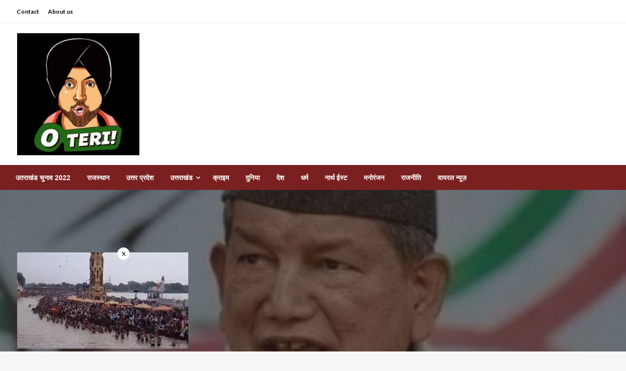

--- FILE ---
content_type: text/html; charset=UTF-8
request_url: https://oteri.in/nullnull-83/
body_size: 34131
content:

<!DOCTYPE html>
<html dir="ltr" lang="en-US" prefix="og: https://ogp.me/ns#">

<head>
	<meta http-equiv="Content-Type" content="text/html; charset=UTF-8" />
	<meta name="viewport" content="width=device-width, initial-scale=1.0">
			<link rel="pingback" href="https://oteri.in/xmlrpc.php" />
		<title>बड़ी देर कर दी मेहरबां आते-आते: हरीश रावत - O Teri - Latest Hindi News | Breaking News</title>

		<!-- All in One SEO 4.9.0 - aioseo.com -->
	<meta name="description" content="हरिद्वार। पूर्व मुख्यमंत्री हरीश रावत ने अपने शोसल मीडिया एकाउंट पर प्रदेश के मुख्यमंत्री को धर्मनगरी हरिद्वार के दुर्गम स्थानों पर ध्यान आकर्षित करने की बात कही है उन्होंने केंद्रीय सड़क परिवान मंत्री नितिन गडकरी को उत्तराखंड में रुचि लेने के लिये धन्यवाद भी किया है। उन्होंने कहा कि मगर जनता आज की सत्ता से" />
	<meta name="robots" content="max-image-preview:large" />
	<meta name="author" content="prashant sharma"/>
	<meta name="google-site-verification" content="OM2xbJU-qlX9NjropjXkDB8GVz_sZ02WWuLbq1vX1YE" />
	<link rel="canonical" href="https://oteri.in/nullnull-83/" />
	<meta name="generator" content="All in One SEO (AIOSEO) 4.9.0" />
		<meta property="og:locale" content="en_US" />
		<meta property="og:site_name" content="O Teri - Latest Hindi News | Breaking News - Prashant sharma (shastri)" />
		<meta property="og:type" content="article" />
		<meta property="og:title" content="बड़ी देर कर दी मेहरबां आते-आते: हरीश रावत - O Teri - Latest Hindi News | Breaking News" />
		<meta property="og:description" content="हरिद्वार। पूर्व मुख्यमंत्री हरीश रावत ने अपने शोसल मीडिया एकाउंट पर प्रदेश के मुख्यमंत्री को धर्मनगरी हरिद्वार के दुर्गम स्थानों पर ध्यान आकर्षित करने की बात कही है उन्होंने केंद्रीय सड़क परिवान मंत्री नितिन गडकरी को उत्तराखंड में रुचि लेने के लिये धन्यवाद भी किया है। उन्होंने कहा कि मगर जनता आज की सत्ता से" />
		<meta property="og:url" content="https://oteri.in/nullnull-83/" />
		<meta property="og:image" content="https://oteri.in/wp-content/uploads/2024/02/IMG-20240213-WA0021.jpg" />
		<meta property="og:image:secure_url" content="https://oteri.in/wp-content/uploads/2024/02/IMG-20240213-WA0021.jpg" />
		<meta property="og:image:width" content="595" />
		<meta property="og:image:height" content="663" />
		<meta property="article:published_time" content="2024-02-13T19:30:37+00:00" />
		<meta property="article:modified_time" content="2024-02-13T19:32:15+00:00" />
		<meta property="article:publisher" content="https://www.facebook.com/profile.php?id=100001042826578&amp;mibextid=ZbWKwL" />
		<meta name="twitter:card" content="summary_large_image" />
		<meta name="twitter:title" content="बड़ी देर कर दी मेहरबां आते-आते: हरीश रावत - O Teri - Latest Hindi News | Breaking News" />
		<meta name="twitter:description" content="हरिद्वार। पूर्व मुख्यमंत्री हरीश रावत ने अपने शोसल मीडिया एकाउंट पर प्रदेश के मुख्यमंत्री को धर्मनगरी हरिद्वार के दुर्गम स्थानों पर ध्यान आकर्षित करने की बात कही है उन्होंने केंद्रीय सड़क परिवान मंत्री नितिन गडकरी को उत्तराखंड में रुचि लेने के लिये धन्यवाद भी किया है। उन्होंने कहा कि मगर जनता आज की सत्ता से" />
		<meta name="twitter:image" content="https://oteri.in/wp-content/uploads/2024/02/IMG-20240213-WA0021.jpg" />
		<script type="application/ld+json" class="aioseo-schema">
			{"@context":"https:\/\/schema.org","@graph":[{"@type":"BlogPosting","@id":"https:\/\/oteri.in\/nullnull-83\/#blogposting","name":"\u092c\u0921\u093c\u0940 \u0926\u0947\u0930 \u0915\u0930 \u0926\u0940 \u092e\u0947\u0939\u0930\u092c\u093e\u0902 \u0906\u0924\u0947-\u0906\u0924\u0947: \u0939\u0930\u0940\u0936 \u0930\u093e\u0935\u0924 - O Teri - Latest Hindi News | Breaking News","headline":"\u092c\u0921\u093c\u0940 \u0926\u0947\u0930 \u0915\u0930 \u0926\u0940 \u092e\u0947\u0939\u0930\u092c\u093e\u0902 \u0906\u0924\u0947-\u0906\u0924\u0947: \u0939\u0930\u0940\u0936 \u0930\u093e\u0935\u0924","author":{"@id":"https:\/\/oteri.in\/author\/admin\/#author"},"publisher":{"@id":"https:\/\/oteri.in\/#person"},"image":{"@type":"ImageObject","url":"https:\/\/oteri.in\/wp-content\/uploads\/2024\/02\/IMG-20240213-WA0021.jpg","width":595,"height":663},"datePublished":"2024-02-14T01:00:37+05:30","dateModified":"2024-02-14T01:02:15+05:30","inLanguage":"en-US","mainEntityOfPage":{"@id":"https:\/\/oteri.in\/nullnull-83\/#webpage"},"isPartOf":{"@id":"https:\/\/oteri.in\/nullnull-83\/#webpage"},"articleSection":"Uncategorized"},{"@type":"BreadcrumbList","@id":"https:\/\/oteri.in\/nullnull-83\/#breadcrumblist","itemListElement":[{"@type":"ListItem","@id":"https:\/\/oteri.in#listItem","position":1,"name":"Home","item":"https:\/\/oteri.in","nextItem":{"@type":"ListItem","@id":"https:\/\/oteri.in\/category\/uncategorized\/#listItem","name":"Uncategorized"}},{"@type":"ListItem","@id":"https:\/\/oteri.in\/category\/uncategorized\/#listItem","position":2,"name":"Uncategorized","item":"https:\/\/oteri.in\/category\/uncategorized\/","nextItem":{"@type":"ListItem","@id":"https:\/\/oteri.in\/nullnull-83\/#listItem","name":"\u092c\u0921\u093c\u0940 \u0926\u0947\u0930 \u0915\u0930 \u0926\u0940 \u092e\u0947\u0939\u0930\u092c\u093e\u0902 \u0906\u0924\u0947-\u0906\u0924\u0947: \u0939\u0930\u0940\u0936 \u0930\u093e\u0935\u0924"},"previousItem":{"@type":"ListItem","@id":"https:\/\/oteri.in#listItem","name":"Home"}},{"@type":"ListItem","@id":"https:\/\/oteri.in\/nullnull-83\/#listItem","position":3,"name":"\u092c\u0921\u093c\u0940 \u0926\u0947\u0930 \u0915\u0930 \u0926\u0940 \u092e\u0947\u0939\u0930\u092c\u093e\u0902 \u0906\u0924\u0947-\u0906\u0924\u0947: \u0939\u0930\u0940\u0936 \u0930\u093e\u0935\u0924","previousItem":{"@type":"ListItem","@id":"https:\/\/oteri.in\/category\/uncategorized\/#listItem","name":"Uncategorized"}}]},{"@type":"Person","@id":"https:\/\/oteri.in\/#person","name":"prashant sharma","image":{"@type":"ImageObject","@id":"https:\/\/oteri.in\/nullnull-83\/#personImage","url":"https:\/\/secure.gravatar.com\/avatar\/32d3595955b72ea3d92cdc7db1c7b28d64ce56ffb2f92ac0cbf800876b0d72ba?s=96&d=mm&r=g","width":96,"height":96,"caption":"prashant sharma"}},{"@type":"Person","@id":"https:\/\/oteri.in\/author\/admin\/#author","url":"https:\/\/oteri.in\/author\/admin\/","name":"prashant sharma","image":{"@type":"ImageObject","@id":"https:\/\/oteri.in\/nullnull-83\/#authorImage","url":"https:\/\/secure.gravatar.com\/avatar\/32d3595955b72ea3d92cdc7db1c7b28d64ce56ffb2f92ac0cbf800876b0d72ba?s=96&d=mm&r=g","width":96,"height":96,"caption":"prashant sharma"}},{"@type":"WebPage","@id":"https:\/\/oteri.in\/nullnull-83\/#webpage","url":"https:\/\/oteri.in\/nullnull-83\/","name":"\u092c\u0921\u093c\u0940 \u0926\u0947\u0930 \u0915\u0930 \u0926\u0940 \u092e\u0947\u0939\u0930\u092c\u093e\u0902 \u0906\u0924\u0947-\u0906\u0924\u0947: \u0939\u0930\u0940\u0936 \u0930\u093e\u0935\u0924 - O Teri - Latest Hindi News | Breaking News","description":"\u0939\u0930\u093f\u0926\u094d\u0935\u093e\u0930\u0964 \u092a\u0942\u0930\u094d\u0935 \u092e\u0941\u0916\u094d\u092f\u092e\u0902\u0924\u094d\u0930\u0940 \u0939\u0930\u0940\u0936 \u0930\u093e\u0935\u0924 \u0928\u0947 \u0905\u092a\u0928\u0947 \u0936\u094b\u0938\u0932 \u092e\u0940\u0921\u093f\u092f\u093e \u090f\u0915\u093e\u0909\u0902\u091f \u092a\u0930 \u092a\u094d\u0930\u0926\u0947\u0936 \u0915\u0947 \u092e\u0941\u0916\u094d\u092f\u092e\u0902\u0924\u094d\u0930\u0940 \u0915\u094b \u0927\u0930\u094d\u092e\u0928\u0917\u0930\u0940 \u0939\u0930\u093f\u0926\u094d\u0935\u093e\u0930 \u0915\u0947 \u0926\u0941\u0930\u094d\u0917\u092e \u0938\u094d\u0925\u093e\u0928\u094b\u0902 \u092a\u0930 \u0927\u094d\u092f\u093e\u0928 \u0906\u0915\u0930\u094d\u0937\u093f\u0924 \u0915\u0930\u0928\u0947 \u0915\u0940 \u092c\u093e\u0924 \u0915\u0939\u0940 \u0939\u0948 \u0909\u0928\u094d\u0939\u094b\u0902\u0928\u0947 \u0915\u0947\u0902\u0926\u094d\u0930\u0940\u092f \u0938\u095c\u0915 \u092a\u0930\u093f\u0935\u093e\u0928 \u092e\u0902\u0924\u094d\u0930\u0940 \u0928\u093f\u0924\u093f\u0928 \u0917\u0921\u0915\u0930\u0940 \u0915\u094b \u0909\u0924\u094d\u0924\u0930\u093e\u0916\u0902\u0921 \u092e\u0947\u0902 \u0930\u0941\u091a\u093f \u0932\u0947\u0928\u0947 \u0915\u0947 \u0932\u093f\u092f\u0947 \u0927\u0928\u094d\u092f\u0935\u093e\u0926 \u092d\u0940 \u0915\u093f\u092f\u093e \u0939\u0948\u0964 \u0909\u0928\u094d\u0939\u094b\u0902\u0928\u0947 \u0915\u0939\u093e \u0915\u093f \u092e\u0917\u0930 \u091c\u0928\u0924\u093e \u0906\u091c \u0915\u0940 \u0938\u0924\u094d\u0924\u093e \u0938\u0947","inLanguage":"en-US","isPartOf":{"@id":"https:\/\/oteri.in\/#website"},"breadcrumb":{"@id":"https:\/\/oteri.in\/nullnull-83\/#breadcrumblist"},"author":{"@id":"https:\/\/oteri.in\/author\/admin\/#author"},"creator":{"@id":"https:\/\/oteri.in\/author\/admin\/#author"},"image":{"@type":"ImageObject","url":"https:\/\/oteri.in\/wp-content\/uploads\/2024\/02\/IMG-20240213-WA0021.jpg","@id":"https:\/\/oteri.in\/nullnull-83\/#mainImage","width":595,"height":663},"primaryImageOfPage":{"@id":"https:\/\/oteri.in\/nullnull-83\/#mainImage"},"datePublished":"2024-02-14T01:00:37+05:30","dateModified":"2024-02-14T01:02:15+05:30"},{"@type":"WebSite","@id":"https:\/\/oteri.in\/#website","url":"https:\/\/oteri.in\/","name":"O Teri - Latest Hindi News | Breaking News","description":"Prashant sharma (shastri)","inLanguage":"en-US","publisher":{"@id":"https:\/\/oteri.in\/#person"}}]}
		</script>
		<!-- All in One SEO -->

<link rel='dns-prefetch' href='//static.addtoany.com' />
<link rel='dns-prefetch' href='//fonts.googleapis.com' />
<link rel="alternate" type="application/rss+xml" title="O Teri - Latest Hindi News | Breaking News &raquo; Feed" href="https://oteri.in/feed/" />
<link rel="alternate" type="application/rss+xml" title="O Teri - Latest Hindi News | Breaking News &raquo; Comments Feed" href="https://oteri.in/comments/feed/" />
<link rel="alternate" type="application/rss+xml" title="O Teri - Latest Hindi News | Breaking News &raquo; बड़ी देर कर दी मेहरबां आते-आते: हरीश रावत Comments Feed" href="https://oteri.in/nullnull-83/feed/" />
<link rel="alternate" title="oEmbed (JSON)" type="application/json+oembed" href="https://oteri.in/wp-json/oembed/1.0/embed?url=https%3A%2F%2Foteri.in%2Fnullnull-83%2F" />
<link rel="alternate" title="oEmbed (XML)" type="text/xml+oembed" href="https://oteri.in/wp-json/oembed/1.0/embed?url=https%3A%2F%2Foteri.in%2Fnullnull-83%2F&#038;format=xml" />
<style id='wp-img-auto-sizes-contain-inline-css' type='text/css'>
img:is([sizes=auto i],[sizes^="auto," i]){contain-intrinsic-size:3000px 1500px}
/*# sourceURL=wp-img-auto-sizes-contain-inline-css */
</style>
<style id='wp-emoji-styles-inline-css' type='text/css'>

	img.wp-smiley, img.emoji {
		display: inline !important;
		border: none !important;
		box-shadow: none !important;
		height: 1em !important;
		width: 1em !important;
		margin: 0 0.07em !important;
		vertical-align: -0.1em !important;
		background: none !important;
		padding: 0 !important;
	}
/*# sourceURL=wp-emoji-styles-inline-css */
</style>
<style id='wp-block-library-inline-css' type='text/css'>
:root{--wp-block-synced-color:#7a00df;--wp-block-synced-color--rgb:122,0,223;--wp-bound-block-color:var(--wp-block-synced-color);--wp-editor-canvas-background:#ddd;--wp-admin-theme-color:#007cba;--wp-admin-theme-color--rgb:0,124,186;--wp-admin-theme-color-darker-10:#006ba1;--wp-admin-theme-color-darker-10--rgb:0,107,160.5;--wp-admin-theme-color-darker-20:#005a87;--wp-admin-theme-color-darker-20--rgb:0,90,135;--wp-admin-border-width-focus:2px}@media (min-resolution:192dpi){:root{--wp-admin-border-width-focus:1.5px}}.wp-element-button{cursor:pointer}:root .has-very-light-gray-background-color{background-color:#eee}:root .has-very-dark-gray-background-color{background-color:#313131}:root .has-very-light-gray-color{color:#eee}:root .has-very-dark-gray-color{color:#313131}:root .has-vivid-green-cyan-to-vivid-cyan-blue-gradient-background{background:linear-gradient(135deg,#00d084,#0693e3)}:root .has-purple-crush-gradient-background{background:linear-gradient(135deg,#34e2e4,#4721fb 50%,#ab1dfe)}:root .has-hazy-dawn-gradient-background{background:linear-gradient(135deg,#faaca8,#dad0ec)}:root .has-subdued-olive-gradient-background{background:linear-gradient(135deg,#fafae1,#67a671)}:root .has-atomic-cream-gradient-background{background:linear-gradient(135deg,#fdd79a,#004a59)}:root .has-nightshade-gradient-background{background:linear-gradient(135deg,#330968,#31cdcf)}:root .has-midnight-gradient-background{background:linear-gradient(135deg,#020381,#2874fc)}:root{--wp--preset--font-size--normal:16px;--wp--preset--font-size--huge:42px}.has-regular-font-size{font-size:1em}.has-larger-font-size{font-size:2.625em}.has-normal-font-size{font-size:var(--wp--preset--font-size--normal)}.has-huge-font-size{font-size:var(--wp--preset--font-size--huge)}.has-text-align-center{text-align:center}.has-text-align-left{text-align:left}.has-text-align-right{text-align:right}.has-fit-text{white-space:nowrap!important}#end-resizable-editor-section{display:none}.aligncenter{clear:both}.items-justified-left{justify-content:flex-start}.items-justified-center{justify-content:center}.items-justified-right{justify-content:flex-end}.items-justified-space-between{justify-content:space-between}.screen-reader-text{border:0;clip-path:inset(50%);height:1px;margin:-1px;overflow:hidden;padding:0;position:absolute;width:1px;word-wrap:normal!important}.screen-reader-text:focus{background-color:#ddd;clip-path:none;color:#444;display:block;font-size:1em;height:auto;left:5px;line-height:normal;padding:15px 23px 14px;text-decoration:none;top:5px;width:auto;z-index:100000}html :where(.has-border-color){border-style:solid}html :where([style*=border-top-color]){border-top-style:solid}html :where([style*=border-right-color]){border-right-style:solid}html :where([style*=border-bottom-color]){border-bottom-style:solid}html :where([style*=border-left-color]){border-left-style:solid}html :where([style*=border-width]){border-style:solid}html :where([style*=border-top-width]){border-top-style:solid}html :where([style*=border-right-width]){border-right-style:solid}html :where([style*=border-bottom-width]){border-bottom-style:solid}html :where([style*=border-left-width]){border-left-style:solid}html :where(img[class*=wp-image-]){height:auto;max-width:100%}:where(figure){margin:0 0 1em}html :where(.is-position-sticky){--wp-admin--admin-bar--position-offset:var(--wp-admin--admin-bar--height,0px)}@media screen and (max-width:600px){html :where(.is-position-sticky){--wp-admin--admin-bar--position-offset:0px}}

/*# sourceURL=wp-block-library-inline-css */
</style><style id='global-styles-inline-css' type='text/css'>
:root{--wp--preset--aspect-ratio--square: 1;--wp--preset--aspect-ratio--4-3: 4/3;--wp--preset--aspect-ratio--3-4: 3/4;--wp--preset--aspect-ratio--3-2: 3/2;--wp--preset--aspect-ratio--2-3: 2/3;--wp--preset--aspect-ratio--16-9: 16/9;--wp--preset--aspect-ratio--9-16: 9/16;--wp--preset--color--black: #000000;--wp--preset--color--cyan-bluish-gray: #abb8c3;--wp--preset--color--white: #ffffff;--wp--preset--color--pale-pink: #f78da7;--wp--preset--color--vivid-red: #cf2e2e;--wp--preset--color--luminous-vivid-orange: #ff6900;--wp--preset--color--luminous-vivid-amber: #fcb900;--wp--preset--color--light-green-cyan: #7bdcb5;--wp--preset--color--vivid-green-cyan: #00d084;--wp--preset--color--pale-cyan-blue: #8ed1fc;--wp--preset--color--vivid-cyan-blue: #0693e3;--wp--preset--color--vivid-purple: #9b51e0;--wp--preset--color--strong-blue: #0073aa;--wp--preset--color--lighter-blue: #229fd8;--wp--preset--color--very-light-gray: #eee;--wp--preset--color--very-dark-gray: #444;--wp--preset--gradient--vivid-cyan-blue-to-vivid-purple: linear-gradient(135deg,rgb(6,147,227) 0%,rgb(155,81,224) 100%);--wp--preset--gradient--light-green-cyan-to-vivid-green-cyan: linear-gradient(135deg,rgb(122,220,180) 0%,rgb(0,208,130) 100%);--wp--preset--gradient--luminous-vivid-amber-to-luminous-vivid-orange: linear-gradient(135deg,rgb(252,185,0) 0%,rgb(255,105,0) 100%);--wp--preset--gradient--luminous-vivid-orange-to-vivid-red: linear-gradient(135deg,rgb(255,105,0) 0%,rgb(207,46,46) 100%);--wp--preset--gradient--very-light-gray-to-cyan-bluish-gray: linear-gradient(135deg,rgb(238,238,238) 0%,rgb(169,184,195) 100%);--wp--preset--gradient--cool-to-warm-spectrum: linear-gradient(135deg,rgb(74,234,220) 0%,rgb(151,120,209) 20%,rgb(207,42,186) 40%,rgb(238,44,130) 60%,rgb(251,105,98) 80%,rgb(254,248,76) 100%);--wp--preset--gradient--blush-light-purple: linear-gradient(135deg,rgb(255,206,236) 0%,rgb(152,150,240) 100%);--wp--preset--gradient--blush-bordeaux: linear-gradient(135deg,rgb(254,205,165) 0%,rgb(254,45,45) 50%,rgb(107,0,62) 100%);--wp--preset--gradient--luminous-dusk: linear-gradient(135deg,rgb(255,203,112) 0%,rgb(199,81,192) 50%,rgb(65,88,208) 100%);--wp--preset--gradient--pale-ocean: linear-gradient(135deg,rgb(255,245,203) 0%,rgb(182,227,212) 50%,rgb(51,167,181) 100%);--wp--preset--gradient--electric-grass: linear-gradient(135deg,rgb(202,248,128) 0%,rgb(113,206,126) 100%);--wp--preset--gradient--midnight: linear-gradient(135deg,rgb(2,3,129) 0%,rgb(40,116,252) 100%);--wp--preset--font-size--small: 13px;--wp--preset--font-size--medium: 20px;--wp--preset--font-size--large: 36px;--wp--preset--font-size--x-large: 42px;--wp--preset--spacing--20: 0.44rem;--wp--preset--spacing--30: 0.67rem;--wp--preset--spacing--40: 1rem;--wp--preset--spacing--50: 1.5rem;--wp--preset--spacing--60: 2.25rem;--wp--preset--spacing--70: 3.38rem;--wp--preset--spacing--80: 5.06rem;--wp--preset--shadow--natural: 6px 6px 9px rgba(0, 0, 0, 0.2);--wp--preset--shadow--deep: 12px 12px 50px rgba(0, 0, 0, 0.4);--wp--preset--shadow--sharp: 6px 6px 0px rgba(0, 0, 0, 0.2);--wp--preset--shadow--outlined: 6px 6px 0px -3px rgb(255, 255, 255), 6px 6px rgb(0, 0, 0);--wp--preset--shadow--crisp: 6px 6px 0px rgb(0, 0, 0);}:where(.is-layout-flex){gap: 0.5em;}:where(.is-layout-grid){gap: 0.5em;}body .is-layout-flex{display: flex;}.is-layout-flex{flex-wrap: wrap;align-items: center;}.is-layout-flex > :is(*, div){margin: 0;}body .is-layout-grid{display: grid;}.is-layout-grid > :is(*, div){margin: 0;}:where(.wp-block-columns.is-layout-flex){gap: 2em;}:where(.wp-block-columns.is-layout-grid){gap: 2em;}:where(.wp-block-post-template.is-layout-flex){gap: 1.25em;}:where(.wp-block-post-template.is-layout-grid){gap: 1.25em;}.has-black-color{color: var(--wp--preset--color--black) !important;}.has-cyan-bluish-gray-color{color: var(--wp--preset--color--cyan-bluish-gray) !important;}.has-white-color{color: var(--wp--preset--color--white) !important;}.has-pale-pink-color{color: var(--wp--preset--color--pale-pink) !important;}.has-vivid-red-color{color: var(--wp--preset--color--vivid-red) !important;}.has-luminous-vivid-orange-color{color: var(--wp--preset--color--luminous-vivid-orange) !important;}.has-luminous-vivid-amber-color{color: var(--wp--preset--color--luminous-vivid-amber) !important;}.has-light-green-cyan-color{color: var(--wp--preset--color--light-green-cyan) !important;}.has-vivid-green-cyan-color{color: var(--wp--preset--color--vivid-green-cyan) !important;}.has-pale-cyan-blue-color{color: var(--wp--preset--color--pale-cyan-blue) !important;}.has-vivid-cyan-blue-color{color: var(--wp--preset--color--vivid-cyan-blue) !important;}.has-vivid-purple-color{color: var(--wp--preset--color--vivid-purple) !important;}.has-black-background-color{background-color: var(--wp--preset--color--black) !important;}.has-cyan-bluish-gray-background-color{background-color: var(--wp--preset--color--cyan-bluish-gray) !important;}.has-white-background-color{background-color: var(--wp--preset--color--white) !important;}.has-pale-pink-background-color{background-color: var(--wp--preset--color--pale-pink) !important;}.has-vivid-red-background-color{background-color: var(--wp--preset--color--vivid-red) !important;}.has-luminous-vivid-orange-background-color{background-color: var(--wp--preset--color--luminous-vivid-orange) !important;}.has-luminous-vivid-amber-background-color{background-color: var(--wp--preset--color--luminous-vivid-amber) !important;}.has-light-green-cyan-background-color{background-color: var(--wp--preset--color--light-green-cyan) !important;}.has-vivid-green-cyan-background-color{background-color: var(--wp--preset--color--vivid-green-cyan) !important;}.has-pale-cyan-blue-background-color{background-color: var(--wp--preset--color--pale-cyan-blue) !important;}.has-vivid-cyan-blue-background-color{background-color: var(--wp--preset--color--vivid-cyan-blue) !important;}.has-vivid-purple-background-color{background-color: var(--wp--preset--color--vivid-purple) !important;}.has-black-border-color{border-color: var(--wp--preset--color--black) !important;}.has-cyan-bluish-gray-border-color{border-color: var(--wp--preset--color--cyan-bluish-gray) !important;}.has-white-border-color{border-color: var(--wp--preset--color--white) !important;}.has-pale-pink-border-color{border-color: var(--wp--preset--color--pale-pink) !important;}.has-vivid-red-border-color{border-color: var(--wp--preset--color--vivid-red) !important;}.has-luminous-vivid-orange-border-color{border-color: var(--wp--preset--color--luminous-vivid-orange) !important;}.has-luminous-vivid-amber-border-color{border-color: var(--wp--preset--color--luminous-vivid-amber) !important;}.has-light-green-cyan-border-color{border-color: var(--wp--preset--color--light-green-cyan) !important;}.has-vivid-green-cyan-border-color{border-color: var(--wp--preset--color--vivid-green-cyan) !important;}.has-pale-cyan-blue-border-color{border-color: var(--wp--preset--color--pale-cyan-blue) !important;}.has-vivid-cyan-blue-border-color{border-color: var(--wp--preset--color--vivid-cyan-blue) !important;}.has-vivid-purple-border-color{border-color: var(--wp--preset--color--vivid-purple) !important;}.has-vivid-cyan-blue-to-vivid-purple-gradient-background{background: var(--wp--preset--gradient--vivid-cyan-blue-to-vivid-purple) !important;}.has-light-green-cyan-to-vivid-green-cyan-gradient-background{background: var(--wp--preset--gradient--light-green-cyan-to-vivid-green-cyan) !important;}.has-luminous-vivid-amber-to-luminous-vivid-orange-gradient-background{background: var(--wp--preset--gradient--luminous-vivid-amber-to-luminous-vivid-orange) !important;}.has-luminous-vivid-orange-to-vivid-red-gradient-background{background: var(--wp--preset--gradient--luminous-vivid-orange-to-vivid-red) !important;}.has-very-light-gray-to-cyan-bluish-gray-gradient-background{background: var(--wp--preset--gradient--very-light-gray-to-cyan-bluish-gray) !important;}.has-cool-to-warm-spectrum-gradient-background{background: var(--wp--preset--gradient--cool-to-warm-spectrum) !important;}.has-blush-light-purple-gradient-background{background: var(--wp--preset--gradient--blush-light-purple) !important;}.has-blush-bordeaux-gradient-background{background: var(--wp--preset--gradient--blush-bordeaux) !important;}.has-luminous-dusk-gradient-background{background: var(--wp--preset--gradient--luminous-dusk) !important;}.has-pale-ocean-gradient-background{background: var(--wp--preset--gradient--pale-ocean) !important;}.has-electric-grass-gradient-background{background: var(--wp--preset--gradient--electric-grass) !important;}.has-midnight-gradient-background{background: var(--wp--preset--gradient--midnight) !important;}.has-small-font-size{font-size: var(--wp--preset--font-size--small) !important;}.has-medium-font-size{font-size: var(--wp--preset--font-size--medium) !important;}.has-large-font-size{font-size: var(--wp--preset--font-size--large) !important;}.has-x-large-font-size{font-size: var(--wp--preset--font-size--x-large) !important;}
/*# sourceURL=global-styles-inline-css */
</style>

<style id='classic-theme-styles-inline-css' type='text/css'>
/*! This file is auto-generated */
.wp-block-button__link{color:#fff;background-color:#32373c;border-radius:9999px;box-shadow:none;text-decoration:none;padding:calc(.667em + 2px) calc(1.333em + 2px);font-size:1.125em}.wp-block-file__button{background:#32373c;color:#fff;text-decoration:none}
/*# sourceURL=/wp-includes/css/classic-themes.min.css */
</style>
<link rel='stylesheet' id='newspaperss_core-css' href='https://oteri.in/wp-content/themes/newspaperss/css/newspaperss.min.css?ver=1.0' type='text/css' media='all' />
<link rel='stylesheet' id='fontawesome-css' href='https://oteri.in/wp-content/themes/newspaperss/fonts/awesome/css/font-awesome.min.css?ver=1' type='text/css' media='all' />
<link rel='stylesheet' id='newspaperss-fonts-css' href='//fonts.googleapis.com/css?family=Ubuntu%3A400%2C500%2C700%7CLato%3A400%2C700%2C400italic%2C700italic%7COpen+Sans%3A400%2C400italic%2C700&#038;subset=latin%2Clatin-ext' type='text/css' media='all' />
<link rel='stylesheet' id='newspaperss-style-css' href='https://oteri.in/wp-content/themes/news-word/style.css?ver=1.1.0' type='text/css' media='all' />
<style id='newspaperss-style-inline-css' type='text/css'>
.tagcloud a ,
	.post-cat-info a,
	.lates-post-warp .button.secondary,
	.comment-form .form-submit input#submit,
	a.box-comment-btn,
	.comment-form .form-submit input[type='submit'],
	h2.comment-reply-title,
	.widget_search .search-submit,
	.woocommerce nav.woocommerce-pagination ul li span.current,
	.woocommerce ul.products li.product .button,
	.woocommerce div.product form.cart .button,
	.woocommerce #respond input#submit.alt, .woocommerce a.button.alt,
	.woocommerce button.button.alt, .woocommerce input.button.alt,
	.woocommerce #respond input#submit, .woocommerce a.button,
	.woocommerce button.button, .woocommerce input.button,
	.pagination li a,
	.author-links a,
	#blog-content .navigation .nav-links .current,
	.bubbly-button,
	.scroll_to_top
	{
		color: #ffffff !important;
	}.tagcloud a:hover ,
		.post-cat-info a:hover,
		.lates-post-warp .button.secondary:hover,
		.comment-form .form-submit input#submit:hover,
		a.box-comment-btn:hover,
		.comment-form .form-submit input[type='submit']:hover,
		.widget_search .search-submit:hover,
		.pagination li a:hover,
		.author-links a:hover,
		.head-bottom-area  .is-dropdown-submenu .is-dropdown-submenu-item :hover,
		.woocommerce div.product div.summary a,
		.bubbly-button:hover,
		.slider-right .post-header .post-cat-info .cat-info-el:hover
		{
			color: #ffffff !important;
		}.slider-container .cat-info-el,
		.slider-right .post-header .post-cat-info .cat-info-el
		{
			color: #ffffff !important;
		}
		woocommerce-product-details__short-description,
		.woocommerce div.product .product_title,
		.woocommerce div.product p.price,
		.woocommerce div.product span.price
		{
			color: #232323 ;
		}#footer .top-footer-wrap .textwidget p,
		#footer .top-footer-wrap,
		#footer .block-content-recent .card-section .post-list .post-title a,
		#footer .block-content-recent .post-list .post-meta-info .meta-info-el,
		#footer .widget_nav_menu .widget li a,
		#footer .widget li a
		{
			color: #ffffff  ;
		}.head-bottom-area .dropdown.menu a,
	.search-wrap .search-field,
	.head-bottom-area .dropdown.menu .is-dropdown-submenu > li a,
	.home .head-bottom-area .dropdown.menu .current-menu-item a
	{
		color: #fff  ;
	}
	.search-wrap::before
	{
		background-color: #fff  ;
	}
	.search-wrap
	{
		border-color: #fff  ;
	}
	.main-menu .is-dropdown-submenu .is-dropdown-submenu-parent.opens-left > a::after,
	.is-dropdown-submenu .is-dropdown-submenu-parent.opens-right > a::after
	{
		border-right-color: #fff  ;
	}
/*# sourceURL=newspaperss-style-inline-css */
</style>
<link rel='stylesheet' id='addtoany-css' href='https://oteri.in/wp-content/plugins/add-to-any/addtoany.min.css?ver=1.16' type='text/css' media='all' />
<link rel='stylesheet' id='newspaperss-style-parent-css' href='https://oteri.in/wp-content/themes/newspaperss/style.css?ver=6.9' type='text/css' media='all' />
<link rel='stylesheet' id='newsword-style-css' href='https://oteri.in/wp-content/themes/news-word/style.css?ver=1.0.0' type='text/css' media='all' />
<style id='quads-styles-inline-css' type='text/css'>

    .quads-location ins.adsbygoogle {
        background: transparent !important;
    }.quads-location .quads_rotator_img{ opacity:1 !important;}
    .quads.quads_ad_container { display: grid; grid-template-columns: auto; grid-gap: 10px; padding: 10px; }
    .grid_image{animation: fadeIn 0.5s;-webkit-animation: fadeIn 0.5s;-moz-animation: fadeIn 0.5s;
        -o-animation: fadeIn 0.5s;-ms-animation: fadeIn 0.5s;}
    .quads-ad-label { font-size: 12px; text-align: center; color: #333;}
    .quads_click_impression { display: none;} .quads-location, .quads-ads-space{max-width:100%;} @media only screen and (max-width: 480px) { .quads-ads-space, .penci-builder-element .quads-ads-space{max-width:340px;}}#btn_close_video{
                background-color: #fff;
                width: 25px;
                height: 25px;
                text-align: center;
                line-height: 22px;
                position: absolute;
                right: -10px;
                top: -10px;
                cursor: pointer;
                transition: all 0.5s ease;
                border-radius: 50%;
                z-index:100;
            }
            .quads-video {
                position: fixed;
                bottom: 0px;
                z-index: 9999999;
            }
            .quads_ad_container_video{
                max-width:220px;
            }
/*# sourceURL=quads-styles-inline-css */
</style>
<script type="text/javascript" id="addtoany-core-js-before">
/* <![CDATA[ */
window.a2a_config=window.a2a_config||{};a2a_config.callbacks=[];a2a_config.overlays=[];a2a_config.templates={};

//# sourceURL=addtoany-core-js-before
/* ]]> */
</script>
<script type="text/javascript" defer src="https://static.addtoany.com/menu/page.js" id="addtoany-core-js"></script>
<script type="text/javascript" src="https://oteri.in/wp-includes/js/jquery/jquery.min.js?ver=3.7.1" id="jquery-core-js"></script>
<script type="text/javascript" src="https://oteri.in/wp-includes/js/jquery/jquery-migrate.min.js?ver=3.4.1" id="jquery-migrate-js"></script>
<script type="text/javascript" defer src="https://oteri.in/wp-content/plugins/add-to-any/addtoany.min.js?ver=1.1" id="addtoany-jquery-js"></script>
<script type="text/javascript" src="https://oteri.in/wp-content/themes/newspaperss/js/newspaperss.min.js?ver=1" id="newspaperss_js-js"></script>
<script type="text/javascript" src="https://oteri.in/wp-content/themes/newspaperss/js/newspaperss_other.min.js?ver=1" id="newspaperss_other-js"></script>
<link rel="https://api.w.org/" href="https://oteri.in/wp-json/" /><link rel="alternate" title="JSON" type="application/json" href="https://oteri.in/wp-json/wp/v2/posts/12059" /><link rel="EditURI" type="application/rsd+xml" title="RSD" href="https://oteri.in/xmlrpc.php?rsd" />
<meta name="generator" content="WordPress 6.9" />
<link rel='shortlink' href='https://oteri.in/?p=12059' />

		<!-- GA Google Analytics @ https://m0n.co/ga -->
		<script async src="https://www.googletagmanager.com/gtag/js?id=G-GC5K0RMQV1"></script>
		<script>
			window.dataLayer = window.dataLayer || [];
			function gtag(){dataLayer.push(arguments);}
			gtag('js', new Date());
			gtag('config', 'G-GC5K0RMQV1');
		</script>

	<script>document.cookie = 'quads_browser_width='+screen.width;</script>      <meta name="onesignal" content="wordpress-plugin"/>
            <script>

      window.OneSignalDeferred = window.OneSignalDeferred || [];

      OneSignalDeferred.push(function(OneSignal) {
        var oneSignal_options = {};
        window._oneSignalInitOptions = oneSignal_options;

        oneSignal_options['serviceWorkerParam'] = { scope: '/wp-content/plugins/onesignal-free-web-push-notifications/sdk_files/push/onesignal/' };
oneSignal_options['serviceWorkerPath'] = 'OneSignalSDKWorker.js';

        OneSignal.Notifications.setDefaultUrl("https://oteri.in");

        oneSignal_options['wordpress'] = true;
oneSignal_options['appId'] = '95c19723-8817-4d79-a853-ae095f1cbd43';
oneSignal_options['allowLocalhostAsSecureOrigin'] = true;
oneSignal_options['welcomeNotification'] = { };
oneSignal_options['welcomeNotification']['title'] = "";
oneSignal_options['welcomeNotification']['message'] = "";
oneSignal_options['path'] = "https://oteri.in/wp-content/plugins/onesignal-free-web-push-notifications/sdk_files/";
oneSignal_options['safari_web_id'] = "web.onesignal.auto.09206a8d-cae3-491c-ad76-7a8d47a79aca";
oneSignal_options['promptOptions'] = { };
oneSignal_options['notifyButton'] = { };
oneSignal_options['notifyButton']['enable'] = true;
oneSignal_options['notifyButton']['position'] = 'bottom-right';
oneSignal_options['notifyButton']['theme'] = 'default';
oneSignal_options['notifyButton']['size'] = 'medium';
oneSignal_options['notifyButton']['showCredit'] = true;
oneSignal_options['notifyButton']['text'] = {};
              OneSignal.init(window._oneSignalInitOptions);
                    });

      function documentInitOneSignal() {
        var oneSignal_elements = document.getElementsByClassName("OneSignal-prompt");

        var oneSignalLinkClickHandler = function(event) { OneSignal.Notifications.requestPermission(); event.preventDefault(); };        for(var i = 0; i < oneSignal_elements.length; i++)
          oneSignal_elements[i].addEventListener('click', oneSignalLinkClickHandler, false);
      }

      if (document.readyState === 'complete') {
           documentInitOneSignal();
      }
      else {
           window.addEventListener("load", function(event){
               documentInitOneSignal();
          });
      }
    </script>
		<style id="newspaperss-custom-header-styles" type="text/css">
				.site-title,
		.site-description {
			position: absolute;
			clip: rect(1px, 1px, 1px, 1px);
		}
		</style>
	<link rel="icon" href="https://oteri.in/wp-content/uploads/2022/11/cropped-oteri-32x32.jpg" sizes="32x32" />
<link rel="icon" href="https://oteri.in/wp-content/uploads/2022/11/cropped-oteri-192x192.jpg" sizes="192x192" />
<link rel="apple-touch-icon" href="https://oteri.in/wp-content/uploads/2022/11/cropped-oteri-180x180.jpg" />
<meta name="msapplication-TileImage" content="https://oteri.in/wp-content/uploads/2022/11/cropped-oteri-270x270.jpg" />
<style id="kirki-inline-styles">.postpage_subheader{background-color:#1c2127;}#topmenu .top-bar .top-bar-left .menu a{font-size:0.75rem;}.head-bottom-area .dropdown.menu .current-menu-item a{color:#2fc2e3;}.head-bottom-area .dropdown.menu a{font-family:sans-serif;font-size:14px;font-weight:700;text-transform:uppercase;}#main-content-sticky{background:#fff;}body{font-size:inherit;line-height:1.6;text-transform:none;}.slider-container .post-header-outer{background:rgba(0,0,0,0.14);}.slider-container .post-header .post-title a,.slider-container .post-meta-info .meta-info-el a,.slider-container .meta-info-date{color:#fff;}.slider-container .cat-info-el,.slider-right .post-header .post-cat-info .cat-info-el{background-color:#383838;}.woocommerce .button{-webkit-box-shadow:0 2px 2px 0 rgba(0,188,212,0.3), 0 3px 1px -2px rgba(0,188,212,0.3), 0 1px 5px 0 rgba(0,188,212,0.3);-moz-box-shadow:0 2px 2px 0 rgba(0,188,212,0.3), 0 3px 1px -2px rgba(0,188,212,0.3), 0 1px 5px 0 rgba(0,188,212,0.3);box-shadow:0 2px 2px 0 rgba(0,188,212,0.3), 0 3px 1px -2px rgba(0,188,212,0.3), 0 1px 5px 0 rgba(0,188,212,0.3);}.woocommerce .button:hover{-webkit-box-shadow:-1px 11px 23px -4px rgba(0,188,212,0.3),1px -1.5px 11px -2px  rgba(0,188,212,0.3);-moz-box-shadow:-1px 11px 23px -4px rgba(0,188,212,0.3),1px -1.5px 11px -2px  rgba(0,188,212,0.3);box-shadow:-1px 11px 23px -4px rgba(0,188,212,0.3),1px -1.5px 11px -2px  rgba(0,188,212,0.3);}a:hover,.off-canvas .fa-window-close:focus,.tagcloud a:hover,.single-nav .nav-left a:hover, .single-nav .nav-right a:hover,.comment-title h2:hover,h2.comment-reply-title:hover,.meta-info-comment .comments-link a:hover,.woocommerce div.product div.summary a:hover{color:#2f2f2f;}bubbly-button:focus,.slider-right .post-header .post-cat-info .cat-info-el:hover,.bubbly-button:hover,.head-bottom-area .desktop-menu .is-dropdown-submenu-parent .is-dropdown-submenu li a:hover,.tagcloud a:hover,.viewall-text .button.secondary:hover,.single-nav a:hover>.newspaper-nav-icon,.pagination .current:hover,.pagination li a:hover,.widget_search .search-submit:hover,.comment-form .form-submit input#submit:hover, a.box-comment-btn:hover, .comment-form .form-submit input[type="submit"]:hover,.cat-info-el:hover,.comment-list .comment-reply-link:hover,.bubbly-button:active{background:#2f2f2f;}.viewall-text .shadow:hover{-webkit-box-shadow:-1px 11px 15px -8px rgba(47,47,47,0.43);-moz-box-shadow:-1px 11px 15px -8px rgba(47,47,47,0.43);box-shadow:-1px 11px 15px -8px rgba(47,47,47,0.43);}.bubbly-button:hover,.bubbly-button:active{-webkit-box-shadow:0 2px 15px rgba(47,47,47,0.43);;-moz-box-shadow:0 2px 15px rgba(47,47,47,0.43);;box-shadow:0 2px 15px rgba(47,47,47,0.43);;}.comment-form textarea:focus,.comment-form input[type="text"]:focus,.comment-form input[type="search"]:focus,.comment-form input[type="tel"]:focus,.comment-form input[type="email"]:focus,.comment-form [type=url]:focus,.comment-form [type=password]:focus{-webkit-box-shadow:0 2px 3px rgba(47,47,47,0.43);;-moz-box-shadow:0 2px 3px rgba(47,47,47,0.43);;box-shadow:0 2px 3px rgba(47,47,47,0.43);;}a:focus{outline-color:#2f2f2f;text-decoration-color:#2f2f2f;}.sliderlink:focus,.slider-right .thumbnail-post a:focus img{border-color:#2f2f2f;}.bubbly-button:before,.bubbly-button:after{background-image:radial-gradient(circle,#2f2f2f 20%, transparent 20%), radial-gradient(circle, transparent 20%, #2f2f2f 20%, transparent 30%), radial-gradient(circle, #2f2f2f 20%, transparent 20%), radial-gradient(circle, #2f2f2f 20%, transparent 20%), radial-gradient(circle, transparent 10%, #2f2f2f 15%, transparent 20%), radial-gradient(circle, #2f2f2f 20%, transparent 20%), radial-gradient(circle, #2f2f2f 20%, transparent 20%), radial-gradient(circle, #2f2f2f 20%, transparent 20%), radial-gradient(circle, #2f2f2f 20%, transparent 20%);;;}.block-header-wrap .block-title,.widget-title h3{color:#0a0a0a;}.block-header-wrap .block-title h3,.widget-title h3{border-bottom-color:#0a0a0a;}#sub_banner .breadcrumb-wraps .breadcrumbs li,#sub_banner .heade-content h1,.heade-content h1,.breadcrumbs li,.breadcrumbs a,.breadcrumbs li:not(:last-child)::after{color:#fff;}#sub_banner.sub_header_page .heade-content h1{color:#f44336;}#footer .top-footer-wrap{background-color:#282828;}#footer .block-header-wrap .block-title h3,#footer .widget-title h3{color:#e3e3e3;border-bottom-color:#e3e3e3;}#footer .footer-copyright-wrap{background-color:#242424;}#footer .footer-copyright-text,.footer-copyright-text p,.footer-copyright-text li,.footer-copyright-text ul,.footer-copyright-text ol,.footer-copyright-text{color:#fff;}.woo-header-newspaperss{background:linear-gradient(to top, #f77062 0%, #fe5196 100%);;}.heade-content.woo-header-newspaperss h1,.woocommerce .woocommerce-breadcrumb a,.woocommerce .breadcrumbs li{color:#020202;}@media screen and (min-width: 64em){#wrapper{margin-top:0px;margin-bottom:0px;}}</style></head>

<body class="wp-singular post-template-default single single-post postid-12059 single-format-standard wp-custom-logo wp-theme-newspaperss wp-child-theme-news-word" id="top">
		<a class="skip-link screen-reader-text" href="#main-content-sticky">
		Skip to content	</a>

	<div id="wrapper" class="grid-container no-padding small-full  z-depth-2">
		<!-- Site HEADER -->
					<div id="topmenu"   >
  <div  class="grid-container">
    <div class="top-bar">
      <div class="top-bar-left">
          <ul id="menu-topbar-navigation" class=" menu" ><li id="menu-item-5588" class="menu-item menu-item-type-post_type menu-item-object-page menu-item-5588"><a href="https://oteri.in/contact/">Contact</a></li>
<li id="menu-item-5591" class="menu-item menu-item-type-post_type menu-item-object-page menu-item-5591"><a href="https://oteri.in/about-us/">About us</a></li>
</ul>      </div>
      <div class="top-bar-right">
                      <div class="social-btns">

                                </div>
            </div>
    </div>
  </div>
</div>
				<header id="header-top" class="header-area">
			
<div class="head-top-area " >
  <div class="grid-container ">
        <div id="main-header" class="grid-x grid-padding-x grid-margin-y align-justify ">
      <!--  Logo -->
            <div class="cell  align-self-middle auto medium-order-1  ">
        <div id="site-title">
          <a href="https://oteri.in/" class="custom-logo-link" rel="home"><img width="250" height="250" src="https://oteri.in/wp-content/uploads/2024/01/LOGO-1.png" class="custom-logo" alt="O Teri &#8211; Latest Hindi News | Breaking News" decoding="async" fetchpriority="high" srcset="https://oteri.in/wp-content/uploads/2024/01/LOGO-1.png 250w, https://oteri.in/wp-content/uploads/2024/01/LOGO-1-150x150.png 150w" sizes="(max-width: 250px) 100vw, 250px" /></a>          <h1 class="site-title">
            <a href="https://oteri.in/" rel="home">O Teri &#8211; Latest Hindi News | Breaking News</a>
          </h1>
                      <p class="site-description">Prashant sharma (shastri)</p>
                  </div>
      </div>
      <!-- /.End Of Logo -->
          </div>
  </div>
</div>			<!-- Mobile Menu -->
			<!-- Mobile Menu -->

<div class="off-canvas-wrapper " >
  <div class="reveal reveal-menu position-right off-canvas animated " id="mobile-menu-newspaperss" data-reveal >
    <button class="reveal-b-close " aria-label="Close menu" type="button" data-close>
      <i class="fa fa-window-close" aria-hidden="true"></i>
    </button>
    <div class="multilevel-offcanvas " >
       <ul id="menu-main-navigation" class="vertical menu accordion-menu " data-accordion-menu data-close-on-click-inside="false"><li id="menu-item-5566" class="menu-item menu-item-type-taxonomy menu-item-object-category menu-item-5566"><a href="https://oteri.in/category/%e0%a4%89%e0%a4%a4%e0%a4%b0%e0%a4%be%e0%a4%96%e0%a4%82%e0%a4%a1-%e0%a4%9a%e0%a5%81%e0%a4%a8%e0%a4%be%e0%a4%b5-2022/">उतराखंड चुनाव 2022</a></li>
<li id="menu-item-5585" class="menu-item menu-item-type-taxonomy menu-item-object-category menu-item-5585"><a href="https://oteri.in/category/%e0%a4%b0%e0%a4%be%e0%a4%9c%e0%a4%b8%e0%a5%8d%e0%a4%a5%e0%a4%be%e0%a4%a8/">राजस्थान</a></li>
<li id="menu-item-5567" class="menu-item menu-item-type-taxonomy menu-item-object-category menu-item-5567"><a href="https://oteri.in/category/%e0%a4%89%e0%a4%a4%e0%a5%8d%e0%a4%a4%e0%a4%b0-%e0%a4%aa%e0%a5%8d%e0%a4%b0%e0%a4%a6%e0%a5%87%e0%a4%b6/">उत्तर प्रदेश</a></li>
<li id="menu-item-5568" class="menu-item menu-item-type-taxonomy menu-item-object-category menu-item-has-children menu-item-5568"><a href="https://oteri.in/category/%e0%a4%89%e0%a4%a4%e0%a5%8d%e0%a4%a4%e0%a4%b0%e0%a4%be%e0%a4%96%e0%a4%82%e0%a4%a1/">उत्तराखंड</a>
<ul class="vertical menu nested">
	<li id="menu-item-5569" class="menu-item menu-item-type-taxonomy menu-item-object-category menu-item-5569"><a href="https://oteri.in/category/%e0%a4%89%e0%a4%a4%e0%a5%8d%e0%a4%a4%e0%a4%b0%e0%a4%be%e0%a4%96%e0%a4%82%e0%a4%a1/%e0%a4%a6%e0%a5%87%e0%a4%b9%e0%a4%b0%e0%a4%be%e0%a4%a6%e0%a5%82%e0%a4%a8/">देहरादून</a></li>
	<li id="menu-item-5570" class="menu-item menu-item-type-taxonomy menu-item-object-category menu-item-5570"><a href="https://oteri.in/category/%e0%a4%89%e0%a4%a4%e0%a5%8d%e0%a4%a4%e0%a4%b0%e0%a4%be%e0%a4%96%e0%a4%82%e0%a4%a1/%e0%a4%a8%e0%a5%88%e0%a4%a8%e0%a5%80%e0%a4%a4%e0%a4%be%e0%a4%b2/">नैनीताल</a></li>
	<li id="menu-item-5571" class="menu-item menu-item-type-taxonomy menu-item-object-category menu-item-5571"><a href="https://oteri.in/category/%e0%a4%89%e0%a4%a4%e0%a5%8d%e0%a4%a4%e0%a4%b0%e0%a4%be%e0%a4%96%e0%a4%82%e0%a4%a1/%e0%a4%b0%e0%a5%81%e0%a4%a6%e0%a5%8d%e0%a4%b0%e0%a4%aa%e0%a5%8d%e0%a4%b0%e0%a4%af%e0%a4%be%e0%a4%97/">रुद्रप्रयाग</a></li>
	<li id="menu-item-5572" class="menu-item menu-item-type-taxonomy menu-item-object-category menu-item-5572"><a href="https://oteri.in/category/%e0%a4%89%e0%a4%a4%e0%a5%8d%e0%a4%a4%e0%a4%b0%e0%a4%be%e0%a4%96%e0%a4%82%e0%a4%a1/%e0%a4%b9%e0%a4%b0%e0%a4%bf%e0%a4%a6%e0%a5%8d%e0%a4%b5%e0%a4%be%e0%a4%b0-%e0%a4%89%e0%a4%a4%e0%a5%8d%e0%a4%a4%e0%a4%b0%e0%a4%be%e0%a4%96%e0%a4%82%e0%a4%a1/">हरिद्वार</a></li>
	<li id="menu-item-5573" class="menu-item menu-item-type-taxonomy menu-item-object-category menu-item-5573"><a href="https://oteri.in/category/%e0%a4%89%e0%a4%a7%e0%a4%ae%e0%a4%b8%e0%a4%bf%e0%a4%82%e0%a4%b9-%e0%a4%a8%e0%a4%97%e0%a4%b0/">उधमसिंह नगर</a></li>
	<li id="menu-item-5574" class="menu-item menu-item-type-taxonomy menu-item-object-category menu-item-5574"><a href="https://oteri.in/category/%e0%a4%8b%e0%a4%b7%e0%a4%bf%e0%a4%95%e0%a5%87%e0%a4%b6/">ऋषिकेश</a></li>
	<li id="menu-item-5576" class="menu-item menu-item-type-taxonomy menu-item-object-category menu-item-5576"><a href="https://oteri.in/category/%e0%a4%9a%e0%a4%ae%e0%a5%8d%e0%a4%aa%e0%a4%be%e0%a4%b5%e0%a4%a4/">चम्पावत</a></li>
	<li id="menu-item-5577" class="menu-item menu-item-type-taxonomy menu-item-object-category menu-item-5577"><a href="https://oteri.in/category/%e0%a4%a6%e0%a4%bf%e0%a4%b2%e0%a5%8d%e0%a4%b2%e0%a5%80-ncr/">दिल्ली/ NCR</a></li>
	<li id="menu-item-5579" class="menu-item menu-item-type-taxonomy menu-item-object-category menu-item-5579"><a href="https://oteri.in/category/%e0%a4%a6%e0%a5%87%e0%a4%b5%e0%a4%aa%e0%a5%8d%e0%a4%b0%e0%a4%af%e0%a4%be%e0%a4%97/">देवप्रयाग</a></li>
	<li id="menu-item-5587" class="menu-item menu-item-type-taxonomy menu-item-object-category menu-item-5587"><a href="https://oteri.in/category/%e0%a4%b9%e0%a4%b0%e0%a4%bf%e0%a4%a6%e0%a5%8d%e0%a4%b5%e0%a4%be%e0%a4%b0/">हरिद्वार</a></li>
</ul>
</li>
<li id="menu-item-5575" class="menu-item menu-item-type-taxonomy menu-item-object-category menu-item-5575"><a href="https://oteri.in/category/%e0%a4%95%e0%a5%8d%e0%a4%b0%e0%a4%be%e0%a4%87%e0%a4%ae/">क्राइम</a></li>
<li id="menu-item-5578" class="menu-item menu-item-type-taxonomy menu-item-object-category menu-item-5578"><a href="https://oteri.in/category/%e0%a4%a6%e0%a5%81%e0%a4%a8%e0%a4%bf%e0%a4%af%e0%a4%be/">दुनिया</a></li>
<li id="menu-item-5580" class="menu-item menu-item-type-taxonomy menu-item-object-category menu-item-5580"><a href="https://oteri.in/category/%e0%a4%a6%e0%a5%87%e0%a4%b6/">देश</a></li>
<li id="menu-item-5581" class="menu-item menu-item-type-taxonomy menu-item-object-category menu-item-5581"><a href="https://oteri.in/category/%e0%a4%a7%e0%a4%b0%e0%a5%8d%e0%a4%ae/">धर्म</a></li>
<li id="menu-item-5582" class="menu-item menu-item-type-taxonomy menu-item-object-category menu-item-5582"><a href="https://oteri.in/category/%e0%a4%a8%e0%a4%be%e0%a4%b0%e0%a5%8d%e0%a4%a5-%e0%a4%88%e0%a4%b8%e0%a5%8d%e0%a4%9f/">नार्थ ईस्ट</a></li>
<li id="menu-item-5583" class="menu-item menu-item-type-taxonomy menu-item-object-category menu-item-5583"><a href="https://oteri.in/category/%e0%a4%ae%e0%a4%a8%e0%a5%8b%e0%a4%b0%e0%a4%82%e0%a4%9c%e0%a4%a8/">मनोरंजन</a></li>
<li id="menu-item-5584" class="menu-item menu-item-type-taxonomy menu-item-object-category menu-item-5584"><a href="https://oteri.in/category/%e0%a4%b0%e0%a4%be%e0%a4%9c%e0%a4%a8%e0%a5%80%e0%a4%a4%e0%a4%bf/">राजनीति</a></li>
<li id="menu-item-5586" class="menu-item menu-item-type-taxonomy menu-item-object-category menu-item-5586"><a href="https://oteri.in/category/%e0%a4%b5%e0%a4%be%e0%a4%af%e0%a4%b0%e0%a4%b2-%e0%a4%a8%e0%a5%8d%e0%a4%af%e0%a5%82%e0%a4%9c%e0%a4%bc/">वायरल न्यूज़</a></li>
</ul>    </div>
  </div>

  <div class="mobile-menu off-canvas-content" data-off-canvas-content >
        <div class="title-bar no-js "  data-hide-for="large" data-sticky data-margin-top="0" data-top-anchor="main-content-sticky" data-sticky-on="small"  >
      <div class="title-bar-left ">
        <div class="logo title-bar-title ">
          <a href="https://oteri.in/" class="custom-logo-link" rel="home"><img width="250" height="250" src="https://oteri.in/wp-content/uploads/2024/01/LOGO-1.png" class="custom-logo" alt="O Teri &#8211; Latest Hindi News | Breaking News" decoding="async" srcset="https://oteri.in/wp-content/uploads/2024/01/LOGO-1.png 250w, https://oteri.in/wp-content/uploads/2024/01/LOGO-1-150x150.png 150w" sizes="(max-width: 250px) 100vw, 250px" /></a>          <h1 class="site-title">
            <a href="https://oteri.in/" rel="home">O Teri &#8211; Latest Hindi News | Breaking News</a>
          </h1>
                          <p class="site-description">Prashant sharma (shastri)</p>
                      </div>
      </div>
      <div class="top-bar-right">
        <div class="title-bar-right nav-bar">
          <li>
            <button class="offcanvas-trigger" type="button" data-open="mobile-menu-newspaperss">

              <div class="hamburger">
                <span class="line"></span>
                <span class="line"></span>
                <span class="line"></span>
              </div>
            </button>
          </li>
        </div>
      </div>
    </div>
  </div>
</div>
			<!-- Mobile Menu -->
			<!-- Start Of bottom Head -->
			<div id="header-bottom" class="head-bottom-area animated"  data-sticky data-sticky-on="large" data-options="marginTop:0;" style="width:100%" data-top-anchor="main-content-sticky" >
				<div class="grid-container">
					<div class="top-bar main-menu no-js" id="the-menu">
												<div class="menu-position left" data-magellan data-magellan-top-offset="60">
															<ul id="menu-main-navigation-1 " class="horizontal menu  desktop-menu" data-responsive-menu="dropdown"  data-trap-focus="true"  ><li class="menu-item menu-item-type-taxonomy menu-item-object-category menu-item-5566"><a href="https://oteri.in/category/%e0%a4%89%e0%a4%a4%e0%a4%b0%e0%a4%be%e0%a4%96%e0%a4%82%e0%a4%a1-%e0%a4%9a%e0%a5%81%e0%a4%a8%e0%a4%be%e0%a4%b5-2022/">उतराखंड चुनाव 2022</a></li>
<li class="menu-item menu-item-type-taxonomy menu-item-object-category menu-item-5585"><a href="https://oteri.in/category/%e0%a4%b0%e0%a4%be%e0%a4%9c%e0%a4%b8%e0%a5%8d%e0%a4%a5%e0%a4%be%e0%a4%a8/">राजस्थान</a></li>
<li class="menu-item menu-item-type-taxonomy menu-item-object-category menu-item-5567"><a href="https://oteri.in/category/%e0%a4%89%e0%a4%a4%e0%a5%8d%e0%a4%a4%e0%a4%b0-%e0%a4%aa%e0%a5%8d%e0%a4%b0%e0%a4%a6%e0%a5%87%e0%a4%b6/">उत्तर प्रदेश</a></li>
<li class="menu-item menu-item-type-taxonomy menu-item-object-category menu-item-has-children menu-item-5568"><a href="https://oteri.in/category/%e0%a4%89%e0%a4%a4%e0%a5%8d%e0%a4%a4%e0%a4%b0%e0%a4%be%e0%a4%96%e0%a4%82%e0%a4%a1/">उत्तराखंड</a>
<ul class="menu">
	<li class="menu-item menu-item-type-taxonomy menu-item-object-category menu-item-5569"><a href="https://oteri.in/category/%e0%a4%89%e0%a4%a4%e0%a5%8d%e0%a4%a4%e0%a4%b0%e0%a4%be%e0%a4%96%e0%a4%82%e0%a4%a1/%e0%a4%a6%e0%a5%87%e0%a4%b9%e0%a4%b0%e0%a4%be%e0%a4%a6%e0%a5%82%e0%a4%a8/">देहरादून</a></li>
	<li class="menu-item menu-item-type-taxonomy menu-item-object-category menu-item-5570"><a href="https://oteri.in/category/%e0%a4%89%e0%a4%a4%e0%a5%8d%e0%a4%a4%e0%a4%b0%e0%a4%be%e0%a4%96%e0%a4%82%e0%a4%a1/%e0%a4%a8%e0%a5%88%e0%a4%a8%e0%a5%80%e0%a4%a4%e0%a4%be%e0%a4%b2/">नैनीताल</a></li>
	<li class="menu-item menu-item-type-taxonomy menu-item-object-category menu-item-5571"><a href="https://oteri.in/category/%e0%a4%89%e0%a4%a4%e0%a5%8d%e0%a4%a4%e0%a4%b0%e0%a4%be%e0%a4%96%e0%a4%82%e0%a4%a1/%e0%a4%b0%e0%a5%81%e0%a4%a6%e0%a5%8d%e0%a4%b0%e0%a4%aa%e0%a5%8d%e0%a4%b0%e0%a4%af%e0%a4%be%e0%a4%97/">रुद्रप्रयाग</a></li>
	<li class="menu-item menu-item-type-taxonomy menu-item-object-category menu-item-5572"><a href="https://oteri.in/category/%e0%a4%89%e0%a4%a4%e0%a5%8d%e0%a4%a4%e0%a4%b0%e0%a4%be%e0%a4%96%e0%a4%82%e0%a4%a1/%e0%a4%b9%e0%a4%b0%e0%a4%bf%e0%a4%a6%e0%a5%8d%e0%a4%b5%e0%a4%be%e0%a4%b0-%e0%a4%89%e0%a4%a4%e0%a5%8d%e0%a4%a4%e0%a4%b0%e0%a4%be%e0%a4%96%e0%a4%82%e0%a4%a1/">हरिद्वार</a></li>
	<li class="menu-item menu-item-type-taxonomy menu-item-object-category menu-item-5573"><a href="https://oteri.in/category/%e0%a4%89%e0%a4%a7%e0%a4%ae%e0%a4%b8%e0%a4%bf%e0%a4%82%e0%a4%b9-%e0%a4%a8%e0%a4%97%e0%a4%b0/">उधमसिंह नगर</a></li>
	<li class="menu-item menu-item-type-taxonomy menu-item-object-category menu-item-5574"><a href="https://oteri.in/category/%e0%a4%8b%e0%a4%b7%e0%a4%bf%e0%a4%95%e0%a5%87%e0%a4%b6/">ऋषिकेश</a></li>
	<li class="menu-item menu-item-type-taxonomy menu-item-object-category menu-item-5576"><a href="https://oteri.in/category/%e0%a4%9a%e0%a4%ae%e0%a5%8d%e0%a4%aa%e0%a4%be%e0%a4%b5%e0%a4%a4/">चम्पावत</a></li>
	<li class="menu-item menu-item-type-taxonomy menu-item-object-category menu-item-5577"><a href="https://oteri.in/category/%e0%a4%a6%e0%a4%bf%e0%a4%b2%e0%a5%8d%e0%a4%b2%e0%a5%80-ncr/">दिल्ली/ NCR</a></li>
	<li class="menu-item menu-item-type-taxonomy menu-item-object-category menu-item-5579"><a href="https://oteri.in/category/%e0%a4%a6%e0%a5%87%e0%a4%b5%e0%a4%aa%e0%a5%8d%e0%a4%b0%e0%a4%af%e0%a4%be%e0%a4%97/">देवप्रयाग</a></li>
	<li class="menu-item menu-item-type-taxonomy menu-item-object-category menu-item-5587"><a href="https://oteri.in/category/%e0%a4%b9%e0%a4%b0%e0%a4%bf%e0%a4%a6%e0%a5%8d%e0%a4%b5%e0%a4%be%e0%a4%b0/">हरिद्वार</a></li>
</ul>
</li>
<li class="menu-item menu-item-type-taxonomy menu-item-object-category menu-item-5575"><a href="https://oteri.in/category/%e0%a4%95%e0%a5%8d%e0%a4%b0%e0%a4%be%e0%a4%87%e0%a4%ae/">क्राइम</a></li>
<li class="menu-item menu-item-type-taxonomy menu-item-object-category menu-item-5578"><a href="https://oteri.in/category/%e0%a4%a6%e0%a5%81%e0%a4%a8%e0%a4%bf%e0%a4%af%e0%a4%be/">दुनिया</a></li>
<li class="menu-item menu-item-type-taxonomy menu-item-object-category menu-item-5580"><a href="https://oteri.in/category/%e0%a4%a6%e0%a5%87%e0%a4%b6/">देश</a></li>
<li class="menu-item menu-item-type-taxonomy menu-item-object-category menu-item-5581"><a href="https://oteri.in/category/%e0%a4%a7%e0%a4%b0%e0%a5%8d%e0%a4%ae/">धर्म</a></li>
<li class="menu-item menu-item-type-taxonomy menu-item-object-category menu-item-5582"><a href="https://oteri.in/category/%e0%a4%a8%e0%a4%be%e0%a4%b0%e0%a5%8d%e0%a4%a5-%e0%a4%88%e0%a4%b8%e0%a5%8d%e0%a4%9f/">नार्थ ईस्ट</a></li>
<li class="menu-item menu-item-type-taxonomy menu-item-object-category menu-item-5583"><a href="https://oteri.in/category/%e0%a4%ae%e0%a4%a8%e0%a5%8b%e0%a4%b0%e0%a4%82%e0%a4%9c%e0%a4%a8/">मनोरंजन</a></li>
<li class="menu-item menu-item-type-taxonomy menu-item-object-category menu-item-5584"><a href="https://oteri.in/category/%e0%a4%b0%e0%a4%be%e0%a4%9c%e0%a4%a8%e0%a5%80%e0%a4%a4%e0%a4%bf/">राजनीति</a></li>
<li class="menu-item menu-item-type-taxonomy menu-item-object-category menu-item-5586"><a href="https://oteri.in/category/%e0%a4%b5%e0%a4%be%e0%a4%af%e0%a4%b0%e0%a4%b2-%e0%a4%a8%e0%a5%8d%e0%a4%af%e0%a5%82%e0%a4%9c%e0%a4%bc/">वायरल न्यूज़</a></li>
</ul>													</div>
					</div>
					<!--/ #navmenu-->
				</div>
			</div>
			<!-- Start Of bottom Head -->
		</header>
				<div id="main-content-sticky">
<div class="single-post-outer clearfix">
			<!-- Header image-->
				<div class="single-post-feat-bg-outer">
			<div class="single-post-thumb-outer">
				<div class="post-thumb">
					<a href="https://oteri.in/nullnull-83/"><img width="595" height="600" src="https://oteri.in/wp-content/uploads/2024/02/IMG-20240213-WA0021-595x600.jpg" class="float-center object-fit-img wp-post-image" alt="" decoding="async" srcset="https://oteri.in/wp-content/uploads/2024/02/IMG-20240213-WA0021-595x600.jpg 595w, https://oteri.in/wp-content/uploads/2024/02/IMG-20240213-WA0021-150x150.jpg 150w" sizes="(max-width: 595px) 100vw, 595px" /></a>				</div>
			</div>
		</div>
		<!-- Header image-->
		<div class="grid-container">
		<div class="grid-x grid-padding-x align-center single-wrap ">
																	<div class="cell large-auto  small-12 ">
						<article class="single-post-wrap " id="post-12059">
							<div class="single-post-content-wrap">
								<div class="single-post-header">
																			<div class="single-post-top">
											<!-- post top-->
											<div class="grid-x ">
												<div class="cell large-12 small-12 ">
													<div class="breadcrumb-wrap">
														<ul id="breadcrumbs" class="breadcrumbs"><li class="item-home"><a class="bread-link bread-home" href="https://oteri.in" title="Homepage">Homepage</a></li><li class="item-cat item-cat-1 item-cat-uncategorized"><a class="bread-cat bread-cat-1 bread-cat-uncategorized" href="https://oteri.in/category/uncategorized/" title="Uncategorized">Uncategorized</a></li><li class="item-current item-12059"><strong class="bread-current bread-12059" title="बड़ी देर कर दी मेहरबां आते-आते: हरीश रावत">बड़ी देर कर दी मेहरबां आते-आते: हरीश रावत</strong></li></ul>													</div>
													<span class="text-right"></span>
												</div>
											</div>
										</div>
																		<!-- post meta and title-->
																			<div class="post-cat-info clearfix">
											<a class="cat-info-el" href="https://oteri.in/category/uncategorized/" alt="View all posts in Uncategorized">Uncategorized</a>										</div>
																		<div class="single-title ">
										<h1 class="entry-title">बड़ी देर कर दी मेहरबां आते-आते: हरीश रावत</h1>									</div>
																			<div class="post-meta-info ">
																							<span class="meta-info-el meta-info-author">
													<img alt='' src='https://secure.gravatar.com/avatar/32d3595955b72ea3d92cdc7db1c7b28d64ce56ffb2f92ac0cbf800876b0d72ba?s=40&#038;d=mm&#038;r=g' srcset='https://secure.gravatar.com/avatar/32d3595955b72ea3d92cdc7db1c7b28d64ce56ffb2f92ac0cbf800876b0d72ba?s=80&#038;d=mm&#038;r=g 2x' class='avatar avatar-40 photo' height='40' width='40' decoding='async'/>													<a class="vcard author" href="https://oteri.in/author/admin/" title="prashant sharma">
														prashant sharma													</a>
												</span>
																																		<span class="meta-info-el mate-info-date-icon">
													<i class="fa fa-clock-o"></i>
													<span class="screen-reader-text">Posted on</span> <a href="https://oteri.in/2024/02/" rel="bookmark"><time class="entry-date published updated" datetime="2024-02-14T01:00:37+05:30">February 14, 2024</time></a>												</span>
																																</div>
																	</div>
								<!-- post top END-->
								<!-- post main body-->
								<div class="single-content-wrap">
									<div class="entry single-entry ">
										<!--video_ad15819-->
<!-- WP QUADS Content Ad Plugin v. 2.0.95 -->
<div class="quads-location quads-ad20560 quads-desktop" id="quads-ad20560" style="float:none;margin:0px 3px 3px 3px;padding:0px 0px 0px 0px;" data-lazydelay="3000">

 <!-- WP QUADS - Quick AdSense Reloaded v.2.0.95 Content ImageBanner AD --> 

 
        <a imagebanner target="_blank" href="#" rel="nofollow">
        <img width="300" height="300" src="https://oteri.in/wp-content/uploads/2025/11/Ad-Shankar-Mahadev_page-0001-scaled.jpg" alt="Ad 2" data-lazydelay="0"> 
        </a>
 <!-- end WP QUADS --> 


</div>
<p>हरिद्वार।</p>
<!-- WP QUADS Content Ad Plugin v. 2.0.95 -->
<div class="quads-location quads-ad20740 quads-desktop" id="quads-ad20740" style="float:none;margin:0px 3px 3px 3px;padding:0px 0px 0px 0px;" data-lazydelay="3000">

 <!-- WP QUADS - Quick AdSense Reloaded v.2.0.95 Content ImageBanner AD --> 

 
        <a imagebanner target="_blank" href="#" rel="nofollow">
        <img width="300" height="300" src="https://oteri.in/wp-content/uploads/2025/11/IMG-20251122-WA0022.jpg" alt="Ad 3" data-lazydelay="0"> 
        </a>
 <!-- end WP QUADS --> 


</div>

<p>पूर्व मुख्यमंत्री हरीश रावत ने अपने शोसल मीडिया एकाउंट पर प्रदेश के मुख्यमंत्री को धर्मनगरी हरिद्वार के दुर्गम स्थानों पर ध्यान आकर्षित करने  की बात कही है उन्होंने केंद्रीय सड़क परिवान मंत्री नितिन गडकरी को उत्तराखंड में रुचि लेने के लिये धन्यवाद भी किया है। उन्होंने कहा कि मगर जनता आज की सत्ता से कह रही है कि बड़ी देर कर दी मेहरबां आते-आते, वर्षों पहले मेरे कार्यकाल में मुजफ्फरनगर-हरिद्वार-देहरादून फोरलेनिंग का काम स्वीकृति ही नहीं बल्कि आधा-अधूरा निर्मित भी हो गया, उसको पूरा होने में एक चौथाई सदी बीत गई है। अब यही हाल हरिद्वार-खटीमा वाया नजीबाबाद हाईवे का भी है। काश माननीय मुख्यमंत्री श्री पुष्कर सिंह धामी जी, बड़े उदार दिल के दाता श्री नितिन गडकरी जी से बहादराबाद से बिशनपुर-कुंडी-श्यामपुर तक गंगा जी के ऊपर बड़ा पुल की मांग और हरिद्वार से वाया अनेकी, बुग्गावाला होते हुए बिहारीगढ़ तक नेशनल हाईवे मांगते। उल्लेखनीय है कि हरीश रावत ने अपने मुख्यमंत्री कार्यकाल के दौरान हरिद्वार के दुर्गम घाड़ क्षेत्र के विकास के लिए कई पुलों ओर सड़को का निर्माण कराया था। जिससे दुर्गम पिछड़े घाड़ क्षेत्र में विकास की संभावनाएं बढ़ी है।</p>


<!-- WP QUADS v. 2.0.95  popup Ad -->
<div class="video_main"><div class="quads-location quads-video ad_15819" id="quads-ad15819"  data-videotype="select" data-redirect="https://oteri.in/" style="">
<div class="quads-video-ads-json"  data-json="{&quot;quads_group_id&quot;:&quot;15819&quot;,&quot;quads_video_type&quot;:&quot;videoads&quot;,&quot;specific_time_interval_sec_video&quot;:0,&quot;on_scroll_video_percentage&quot;:0,&quot;viedo_url&quot;:&quot;https:\/\/oteri.in\/wp-content\/uploads\/2024\/10\/WhatsApp-Video-2024-10-16-at-11.22.31_7ee9eb31.mp4&quot;,&quot;viedo_width&quot;:&quot;350&quot;,&quot;viedo_position&quot;:&quot;v_left&quot;,&quot;ads&quot;:[{&quot;ad_id&quot;:[&quot;video_ads&quot;],&quot;ad_type&quot;:&quot;video_ads&quot;}]}"></div><div data-id="15819" class="quads quads_ad_container_video">
        
        </div></div>
</div>
<div class="addtoany_share_save_container addtoany_content addtoany_content_bottom"><div class="a2a_kit a2a_kit_size_32 addtoany_list" data-a2a-url="https://oteri.in/nullnull-83/" data-a2a-title="बड़ी देर कर दी मेहरबां आते-आते: हरीश रावत"><a class="a2a_button_whatsapp" href="https://www.addtoany.com/add_to/whatsapp?linkurl=https%3A%2F%2Foteri.in%2Fnullnull-83%2F&amp;linkname=%E0%A4%AC%E0%A4%A1%E0%A4%BC%E0%A5%80%20%E0%A4%A6%E0%A5%87%E0%A4%B0%20%E0%A4%95%E0%A4%B0%20%E0%A4%A6%E0%A5%80%20%E0%A4%AE%E0%A5%87%E0%A4%B9%E0%A4%B0%E0%A4%AC%E0%A4%BE%E0%A4%82%20%E0%A4%86%E0%A4%A4%E0%A5%87-%E0%A4%86%E0%A4%A4%E0%A5%87%3A%20%E0%A4%B9%E0%A4%B0%E0%A5%80%E0%A4%B6%20%E0%A4%B0%E0%A4%BE%E0%A4%B5%E0%A4%A4" title="WhatsApp" rel="nofollow noopener" target="_blank"></a><a class="a2a_button_facebook" href="https://www.addtoany.com/add_to/facebook?linkurl=https%3A%2F%2Foteri.in%2Fnullnull-83%2F&amp;linkname=%E0%A4%AC%E0%A4%A1%E0%A4%BC%E0%A5%80%20%E0%A4%A6%E0%A5%87%E0%A4%B0%20%E0%A4%95%E0%A4%B0%20%E0%A4%A6%E0%A5%80%20%E0%A4%AE%E0%A5%87%E0%A4%B9%E0%A4%B0%E0%A4%AC%E0%A4%BE%E0%A4%82%20%E0%A4%86%E0%A4%A4%E0%A5%87-%E0%A4%86%E0%A4%A4%E0%A5%87%3A%20%E0%A4%B9%E0%A4%B0%E0%A5%80%E0%A4%B6%20%E0%A4%B0%E0%A4%BE%E0%A4%B5%E0%A4%A4" title="Facebook" rel="nofollow noopener" target="_blank"></a><a class="a2a_button_twitter" href="https://www.addtoany.com/add_to/twitter?linkurl=https%3A%2F%2Foteri.in%2Fnullnull-83%2F&amp;linkname=%E0%A4%AC%E0%A4%A1%E0%A4%BC%E0%A5%80%20%E0%A4%A6%E0%A5%87%E0%A4%B0%20%E0%A4%95%E0%A4%B0%20%E0%A4%A6%E0%A5%80%20%E0%A4%AE%E0%A5%87%E0%A4%B9%E0%A4%B0%E0%A4%AC%E0%A4%BE%E0%A4%82%20%E0%A4%86%E0%A4%A4%E0%A5%87-%E0%A4%86%E0%A4%A4%E0%A5%87%3A%20%E0%A4%B9%E0%A4%B0%E0%A5%80%E0%A4%B6%20%E0%A4%B0%E0%A4%BE%E0%A4%B5%E0%A4%A4" title="Twitter" rel="nofollow noopener" target="_blank"></a><a class="a2a_button_email" href="https://www.addtoany.com/add_to/email?linkurl=https%3A%2F%2Foteri.in%2Fnullnull-83%2F&amp;linkname=%E0%A4%AC%E0%A4%A1%E0%A4%BC%E0%A5%80%20%E0%A4%A6%E0%A5%87%E0%A4%B0%20%E0%A4%95%E0%A4%B0%20%E0%A4%A6%E0%A5%80%20%E0%A4%AE%E0%A5%87%E0%A4%B9%E0%A4%B0%E0%A4%AC%E0%A4%BE%E0%A4%82%20%E0%A4%86%E0%A4%A4%E0%A5%87-%E0%A4%86%E0%A4%A4%E0%A5%87%3A%20%E0%A4%B9%E0%A4%B0%E0%A5%80%E0%A4%B6%20%E0%A4%B0%E0%A4%BE%E0%A4%B5%E0%A4%A4" title="Email" rel="nofollow noopener" target="_blank"></a><a class="a2a_button_facebook_messenger" href="https://www.addtoany.com/add_to/facebook_messenger?linkurl=https%3A%2F%2Foteri.in%2Fnullnull-83%2F&amp;linkname=%E0%A4%AC%E0%A4%A1%E0%A4%BC%E0%A5%80%20%E0%A4%A6%E0%A5%87%E0%A4%B0%20%E0%A4%95%E0%A4%B0%20%E0%A4%A6%E0%A5%80%20%E0%A4%AE%E0%A5%87%E0%A4%B9%E0%A4%B0%E0%A4%AC%E0%A4%BE%E0%A4%82%20%E0%A4%86%E0%A4%A4%E0%A5%87-%E0%A4%86%E0%A4%A4%E0%A5%87%3A%20%E0%A4%B9%E0%A4%B0%E0%A5%80%E0%A4%B6%20%E0%A4%B0%E0%A4%BE%E0%A4%B5%E0%A4%A4" title="Messenger" rel="nofollow noopener" target="_blank"></a><a class="a2a_button_telegram" href="https://www.addtoany.com/add_to/telegram?linkurl=https%3A%2F%2Foteri.in%2Fnullnull-83%2F&amp;linkname=%E0%A4%AC%E0%A4%A1%E0%A4%BC%E0%A5%80%20%E0%A4%A6%E0%A5%87%E0%A4%B0%20%E0%A4%95%E0%A4%B0%20%E0%A4%A6%E0%A5%80%20%E0%A4%AE%E0%A5%87%E0%A4%B9%E0%A4%B0%E0%A4%AC%E0%A4%BE%E0%A4%82%20%E0%A4%86%E0%A4%A4%E0%A5%87-%E0%A4%86%E0%A4%A4%E0%A5%87%3A%20%E0%A4%B9%E0%A4%B0%E0%A5%80%E0%A4%B6%20%E0%A4%B0%E0%A4%BE%E0%A4%B5%E0%A4%A4" title="Telegram" rel="nofollow noopener" target="_blank"></a><a class="a2a_dd addtoany_no_icon addtoany_share_save addtoany_share" href="https://www.addtoany.com/share">Share</a></div></div>									</div>
																			<span class="single-post-tag">
																					</span>
																												<div class="box-comment-content">
											
<div id="comments" class="comments-area">

	
	
		<div id="respond" class="comment-respond">
		<h2 id="reply-title" class="comment-reply-title">LEAVE A RESPONSE <small><a rel="nofollow" id="cancel-comment-reply-link" href="/nullnull-83/#respond" style="display:none;">Cancel reply</a></small></h2><form action="https://oteri.in/wp-comments-post.php" method="post" id="commentform" class="comment-form"><p class="comment-notes"><span id="email-notes">Your email address will not be published.</span> <span class="required-field-message">Required fields are marked <span class="required">*</span></span></p><p class="comment-form-comment"><label for="comment">Comment <span class="required">*</span></label> <textarea id="comment" name="comment" cols="45" rows="8" maxlength="65525" required></textarea></p><p class="comment-form-author"><label for="author">Name <span class="required">*</span></label> <input id="author" name="author" type="text" value="" size="30" maxlength="245" autocomplete="name" required /></p>
<p class="comment-form-email"><label for="email">Email <span class="required">*</span></label> <input id="email" name="email" type="email" value="" size="30" maxlength="100" aria-describedby="email-notes" autocomplete="email" required /></p>
<p class="comment-form-url"><label for="url">Website</label> <input id="url" name="url" type="url" value="" size="30" maxlength="200" autocomplete="url" /></p>
<p class="comment-form-cookies-consent"><input id="wp-comment-cookies-consent" name="wp-comment-cookies-consent" type="checkbox" value="yes" /> <label for="wp-comment-cookies-consent">Save my name, email, and website in this browser for the next time I comment.</label></p>
<p class="form-submit"><input name="submit" type="submit" id="submit" class="submit" value="Post Comment" /> <input type='hidden' name='comment_post_ID' value='12059' id='comment_post_ID' />
<input type='hidden' name='comment_parent' id='comment_parent' value='0' />
</p></form>	</div><!-- #respond -->
	
</div><!-- .comments-area -->
										</div>
																	</div>
																	<div class="single-post-box-outer">
										

<div class="single-box-author">
  <div class="grid-x grid-padding-x">
    <div class="cell large-3 medium-3 small-12 align-self-middle medium-text-left text-center">
      <div class="author-thumb-wrap">
        <img alt='' src='https://secure.gravatar.com/avatar/32d3595955b72ea3d92cdc7db1c7b28d64ce56ffb2f92ac0cbf800876b0d72ba?s=140&#038;d=mm&#038;r=g' srcset='https://secure.gravatar.com/avatar/32d3595955b72ea3d92cdc7db1c7b28d64ce56ffb2f92ac0cbf800876b0d72ba?s=280&#038;d=mm&#038;r=g 2x' class='avatar avatar-140 photo' height='140' width='140' decoding='async'/>      </div>
    </div>
    <div class="cell large-9 medium-9 small-12 align-self-middle medium-text-left text-center ">
      <div class="author-content-wrap">
        <div class="author-title">
          <a href="https://oteri.in/author/admin/" title="prashant sharma">
            <h3>prashant sharma</h3>
          </a>
        </div>
        <div class="author-description">
          Admin        </div>
        <div class="newspaperss-author-bttom-wrap">
          <div class="author-links">
            <a class="bubbly-button" href="https://oteri.in/author/admin/" title="prashant sharma">
              View all posts            </a>
          </div>
        </div>
      </div>
    </div>
  </div>
</div>
									</div>
																
<div class="single-nav clearfix" role="navigation">

        
	<nav class="navigation post-navigation" aria-label="Posts">
		<h2 class="screen-reader-text">Post navigation</h2>
		<div class="nav-links"><div class="nav-previous"><a href="https://oteri.in/union-road-and-transport-minister-inaugurated-and-laid-the-foundation-stone-of-3-national-highway-projects-worth-rs-4750-crore/" rel="prev"><span class="screen-reader-text">Previous Post</span><span class="newspaper-nav-icon nav-left-icon"><i class="fa fa-angle-left"></i></span><span class="nav-left-link">केंद्रीय सडक एवं परिवहन मंत्री ने 4,750 करोड रुपये की 3 राष्ट्रीय राजमार्ग परियोजनाओ का किया उद्घाटन और शिलान्यास</span></a></div><div class="nav-next"><a href="https://oteri.in/police-post-inaugurated-at-encroachment-site-in-banbhulpura/" rel="next"> <span class="screen-reader-text">Next Post</span><span class="nav-right-link">बनभूलपुरा में अतिक्रमण स्थल पर हुआ पुुलिस चौकी का उद्घाटन</span><span class="newspaper-nav-icon nav-right-icon"><i class="fa fa-angle-right"></i></span></a></div></div>
	</nav>
</div>
																	
  <div class="single-post-box-related ">
              <div class="box-related-header block-header-wrap">
        <div class="block-header-inner">
          <div class="block-title widget-title">
            <h3>You Might Also Like</h3>
          </div>
        </div>
      </div>
            <div class="block-content-wrap ">
      <div class="grid-x grid-margin-x medium-margin-collapse ">
                                        <div class="cell large-6 medium-6 small-12  ">
              <article class="post-wrap ">
                                  <div class="object-fit-postimg_250 noimage"></div>
                
                <div class="post-header-outer  is-absolute ">
                  <div class="post-header">
                                          <div class="post-cat-info ">
                        <a class="cat-info-el" href="https://oteri.in/category/uncategorized/">Uncategorized</a>                      </div>
                                          <h3 class="post-title is-size-4 entry-title is-lite"><a class="post-title-link" href="https://oteri.in/drug-addict-brother-in-law-got-brother-in-laws-car-seized/" rel="bookmark">नशेडी साले ने जीजा की कार करवाई सीज </a></h3>                    <div class="post-meta-info ">
                      <span class="meta-info-el meta-info-author">
                        <a class="vcard author is-lite" href="https://oteri.in/author/admin/">
                          prashant sharma                        </a>
                      </span>
                      <span class="meta-info-el meta-info-date ">
                        <time class="date is-lite update">
                          <span>January 9, 2025</span>
                        </time>
                      </span>
                    </div>
                  </div>
                </div>
              </article>
            </div>
                      <div class="cell large-6 medium-6 small-12  ">
              <article class="post-wrap ">
                                  <div class="post-image-warp">
                    <div class="post-thumb-overlay"></div>
                    <span class="thumbnail-post">
                        <a href="https://oteri.in/bjym-workers-demonstrated-against-jal-nigam/"><img width="428" height="400" src="https://oteri.in/wp-content/uploads/2024/12/bjumo-428x400.jpg" class="thumbnail object-fit-postimg_250 wp-post-image" alt="" decoding="async" loading="lazy" /></a>                    </span>
                  </div>
                
                <div class="post-header-outer  is-absolute ">
                  <div class="post-header">
                                          <div class="post-cat-info ">
                        <a class="cat-info-el" href="https://oteri.in/category/uncategorized/">Uncategorized</a>                      </div>
                                          <h3 class="post-title is-size-4 entry-title is-lite"><a class="post-title-link" href="https://oteri.in/bjym-workers-demonstrated-against-jal-nigam/" rel="bookmark">भाजयुमो कार्यकर्ताओं ने जल निगम के खिलाफ किया प्रदर्शन</a></h3>                    <div class="post-meta-info ">
                      <span class="meta-info-el meta-info-author">
                        <a class="vcard author is-lite" href="https://oteri.in/author/admin/">
                          prashant sharma                        </a>
                      </span>
                      <span class="meta-info-el meta-info-date ">
                        <time class="date is-lite update">
                          <span>December 12, 2024</span>
                        </time>
                      </span>
                    </div>
                  </div>
                </div>
              </article>
            </div>
                      <div class="cell large-6 medium-6 small-12  ">
              <article class="post-wrap ">
                                  <div class="post-image-warp">
                    <div class="post-thumb-overlay"></div>
                    <span class="thumbnail-post">
                        <a href="https://oteri.in/boxer-association-encouraged-the-talents-of-the-district/"><img width="428" height="309" src="https://oteri.in/wp-content/uploads/2024/05/28-hrd-photo-2-428x309.jpg" class="thumbnail object-fit-postimg_250 wp-post-image" alt="" decoding="async" loading="lazy" /></a>                    </span>
                  </div>
                
                <div class="post-header-outer  is-absolute ">
                  <div class="post-header">
                                          <div class="post-cat-info ">
                        <a class="cat-info-el" href="https://oteri.in/category/uncategorized/">Uncategorized</a>                      </div>
                                          <h3 class="post-title is-size-4 entry-title is-lite"><a class="post-title-link" href="https://oteri.in/boxer-association-encouraged-the-talents-of-the-district/" rel="bookmark">मुक्केबाज संघ द्वारा जिले की प्रतिभाआे को किया प्रोत्साहित</a></h3>                    <div class="post-meta-info ">
                      <span class="meta-info-el meta-info-author">
                        <a class="vcard author is-lite" href="https://oteri.in/author/admin/">
                          prashant sharma                        </a>
                      </span>
                      <span class="meta-info-el meta-info-date ">
                        <time class="date is-lite update">
                          <span>May 30, 2024</span>
                        </time>
                      </span>
                    </div>
                  </div>
                </div>
              </article>
            </div>
                      <div class="cell large-6 medium-6 small-12  ">
              <article class="post-wrap ">
                                  <div class="post-image-warp">
                    <div class="post-thumb-overlay"></div>
                    <span class="thumbnail-post">
                        <a href="https://oteri.in/harish-rawat-participated-in-bhatijas-save-water-mission/"><img width="428" height="400" src="https://oteri.in/wp-content/uploads/2025/08/hrd-photo-8-1-428x400.jpg" class="thumbnail object-fit-postimg_250 wp-post-image" alt="" decoding="async" loading="lazy" /></a>                    </span>
                  </div>
                
                <div class="post-header-outer  is-absolute ">
                  <div class="post-header">
                                          <div class="post-cat-info ">
                        <a class="cat-info-el" href="https://oteri.in/category/uncategorized/">Uncategorized</a>                      </div>
                                          <h3 class="post-title is-size-4 entry-title is-lite"><a class="post-title-link" href="https://oteri.in/harish-rawat-participated-in-bhatijas-save-water-mission/" rel="bookmark">हरीश रावत ने की भटिजा के सेव वॉटर मिशन में भागीदारी</a></h3>                    <div class="post-meta-info ">
                      <span class="meta-info-el meta-info-author">
                        <a class="vcard author is-lite" href="https://oteri.in/author/admin/">
                          prashant sharma                        </a>
                      </span>
                      <span class="meta-info-el meta-info-date ">
                        <time class="date is-lite update">
                          <span>August 1, 2025</span>
                        </time>
                      </span>
                    </div>
                  </div>
                </div>
              </article>
            </div>
                        </div>
    </div>
  </div>
															</div>
						</article>
					</div>
					<!-- post content warp end-->
										<!-- End of the loop. -->
			
    <div class="cell small-11 medium-11 large-4 large-order-1  ">
        <div id="sidebar" class="sidebar-inner ">
      <div class="grid-x grid-margin-x ">
        <div id="recent-post-single-3" class="widget widget_recent-post-single sidebar-item cell small-12 medium-6 large-12"><div class="widget_wrap ">
  <div class="lates-post-warp recent-post-warp " data-equalizer-watch>
          <div class="block-header-wrap">
        <div class="block-header-inner">
          <div class="block-title widget-title">
            <h3>Latest News</h3>
          </div>
        </div>
      </div>
    
      <div class="block-content-recent card">
            <div class="card-section">
              <article class="post-list">
          <div class="post-thumb-outer">
            <a href="https://oteri.in/home-minister-met-juna-peethadhishwar/"><img width="110" height="85" src="https://oteri.in/wp-content/uploads/2026/01/Screenshot_2026-01-21-23-14-29-643-edit_com.whatsapp-110x85.jpg" class="attachment-newspaperss-listpost-small size-newspaperss-listpost-small wp-post-image" alt="" decoding="async" loading="lazy" /></a>          </div> 
          <div class="post-body">
            <h3 class="post-title is-size-5"><a class="post-title-link" href="https://oteri.in/home-minister-met-juna-peethadhishwar/" rel="bookmark">जुना पीठाधीश्वर से गृहमंत्री ने की मुलाकात</a></h3>            <div class="post-meta-info ">
              <span class="meta-info-el ">
                <i class="fa fa-clock-o"></i>
                <time>
                  <span>January 21, 2026</span>
                </time>
              </span>
            </div>
          </div>
        </article>
              <article class="post-list">
          <div class="post-thumb-outer">
            <a href="https://oteri.in/%e0%a4%b6%e0%a4%82%e0%a4%95%e0%a4%b0%e0%a4%be%e0%a4%9a%e0%a4%be%e0%a4%b0%e0%a5%8d%e0%a4%af-%e0%a4%95%e0%a5%87-%e0%a4%85%e0%a4%aa%e0%a4%ae%e0%a4%be%e0%a4%a8-%e0%a4%aa%e0%a4%b0-%e0%a4%ac%e0%a5%8d/"><img width="110" height="85" src="https://oteri.in/wp-content/uploads/2026/01/IMG_20260121_123001-110x85.jpg" class="attachment-newspaperss-listpost-small size-newspaperss-listpost-small wp-post-image" alt="" decoding="async" loading="lazy" /></a>          </div> 
          <div class="post-body">
            <h3 class="post-title is-size-5"><a class="post-title-link" href="https://oteri.in/%e0%a4%b6%e0%a4%82%e0%a4%95%e0%a4%b0%e0%a4%be%e0%a4%9a%e0%a4%be%e0%a4%b0%e0%a5%8d%e0%a4%af-%e0%a4%95%e0%a5%87-%e0%a4%85%e0%a4%aa%e0%a4%ae%e0%a4%be%e0%a4%a8-%e0%a4%aa%e0%a4%b0-%e0%a4%ac%e0%a5%8d/" rel="bookmark">शंकराचार्य के अपमान पर ब्राह्मण समाज व कांग्रेसियों ने रोष प्रकट किया</a></h3>            <div class="post-meta-info ">
              <span class="meta-info-el ">
                <i class="fa fa-clock-o"></i>
                <time>
                  <span>January 21, 2026</span>
                </time>
              </span>
            </div>
          </div>
        </article>
              <article class="post-list">
          <div class="post-thumb-outer">
            <a href="https://oteri.in/jan-sangharsh-morcha-condemned-the-indecency-with-shankaracharya/"><img width="110" height="85" src="https://oteri.in/wp-content/uploads/2026/01/IMG-20260120-WA0024-110x85.jpg" class="attachment-newspaperss-listpost-small size-newspaperss-listpost-small wp-post-image" alt="" decoding="async" loading="lazy" /></a>          </div> 
          <div class="post-body">
            <h3 class="post-title is-size-5"><a class="post-title-link" href="https://oteri.in/jan-sangharsh-morcha-condemned-the-indecency-with-shankaracharya/" rel="bookmark">शंकराचार्य के साथ हुई अभद्रता पर जन संघर्ष मोर्चा ने की निंदा</a></h3>            <div class="post-meta-info ">
              <span class="meta-info-el ">
                <i class="fa fa-clock-o"></i>
                <time>
                  <span>January 20, 2026</span>
                </time>
              </span>
            </div>
          </div>
        </article>
              <article class="post-list">
          <div class="post-thumb-outer">
            <a href="https://oteri.in/army-recruitment-continues-from-15-january-2026-to-30-january-2026/"><img width="110" height="85" src="https://oteri.in/wp-content/uploads/2026/01/IMG-20260120-WA0018-110x85.jpg" class="attachment-newspaperss-listpost-small size-newspaperss-listpost-small wp-post-image" alt="" decoding="async" loading="lazy" /></a>          </div> 
          <div class="post-body">
            <h3 class="post-title is-size-5"><a class="post-title-link" href="https://oteri.in/army-recruitment-continues-from-15-january-2026-to-30-january-2026/" rel="bookmark">15 जनवरी 2026 से 30 जनवरी 2026 तक सेना में भर्ती जारी</a></h3>            <div class="post-meta-info ">
              <span class="meta-info-el ">
                <i class="fa fa-clock-o"></i>
                <time>
                  <span>January 20, 2026</span>
                </time>
              </span>
            </div>
          </div>
        </article>
              <article class="post-list">
          <div class="post-thumb-outer">
            <a href="https://oteri.in/makar-sankranti-festival-in-vishnu-lok-colony-vibrant-message-of-service-rituals-and-social-harmony/"><img width="110" height="85" src="https://oteri.in/wp-content/uploads/2026/01/IMG-20260118-WA0018-110x85.jpg" class="attachment-newspaperss-listpost-small size-newspaperss-listpost-small wp-post-image" alt="" decoding="async" loading="lazy" /></a>          </div> 
          <div class="post-body">
            <h3 class="post-title is-size-5"><a class="post-title-link" href="https://oteri.in/makar-sankranti-festival-in-vishnu-lok-colony-vibrant-message-of-service-rituals-and-social-harmony/" rel="bookmark">विष्णु लोक कॉलोनी में मकर संक्रांति उत्सव: सेवा, संस्कार और सामाजिक समरसता का जीवंत संदेश</a></h3>            <div class="post-meta-info ">
              <span class="meta-info-el ">
                <i class="fa fa-clock-o"></i>
                <time>
                  <span>January 18, 2026</span>
                </time>
              </span>
            </div>
          </div>
        </article>
              <article class="post-list">
          <div class="post-thumb-outer">
            <a href="https://oteri.in/accusations-of-threatening-to-occupy-chandighat-chowk-union/"><img width="110" height="85" src="https://oteri.in/wp-content/uploads/2026/01/IMG-20260118-WA0011-110x85.jpg" class="attachment-newspaperss-listpost-small size-newspaperss-listpost-small wp-post-image" alt="" decoding="async" loading="lazy" /></a>          </div> 
          <div class="post-body">
            <h3 class="post-title is-size-5"><a class="post-title-link" href="https://oteri.in/accusations-of-threatening-to-occupy-chandighat-chowk-union/" rel="bookmark">चंडीघाट चौक यूनियन पर कब्जे, धमकाने के लगाए आरोप</a></h3>            <div class="post-meta-info ">
              <span class="meta-info-el ">
                <i class="fa fa-clock-o"></i>
                <time>
                  <span>January 18, 2026</span>
                </time>
              </span>
            </div>
          </div>
        </article>
              <article class="post-list">
          <div class="post-thumb-outer">
            <a href="https://oteri.in/makar-sankranti-padam-ji-is-the-festival-of-social-harmony/"><img width="110" height="85" src="https://oteri.in/wp-content/uploads/2026/01/IMG-20260118-WA0008-110x85.jpg" class="attachment-newspaperss-listpost-small size-newspaperss-listpost-small wp-post-image" alt="" decoding="async" loading="lazy" /></a>          </div> 
          <div class="post-body">
            <h3 class="post-title is-size-5"><a class="post-title-link" href="https://oteri.in/makar-sankranti-padam-ji-is-the-festival-of-social-harmony/" rel="bookmark">सामाजिक समरसता का पर्व है मकर संक्रति : पदम जी</a></h3>            <div class="post-meta-info ">
              <span class="meta-info-el ">
                <i class="fa fa-clock-o"></i>
                <time>
                  <span>January 18, 2026</span>
                </time>
              </span>
            </div>
          </div>
        </article>
              <article class="post-list">
          <div class="post-thumb-outer">
            <a href="https://oteri.in/uttarakhand-gets-leader-category-award-in-startup/"><img width="110" height="85" src="https://oteri.in/wp-content/uploads/2026/01/Screenshot_2026-01-17-19-41-31-124-edit_com.whatsapp-110x85.jpg" class="attachment-newspaperss-listpost-small size-newspaperss-listpost-small wp-post-image" alt="" decoding="async" loading="lazy" /></a>          </div> 
          <div class="post-body">
            <h3 class="post-title is-size-5"><a class="post-title-link" href="https://oteri.in/uttarakhand-gets-leader-category-award-in-startup/" rel="bookmark">स्टार्टअप में उत्तराखण्ड को मिला लीडर श्रेणी पुरस्कार</a></h3>            <div class="post-meta-info ">
              <span class="meta-info-el ">
                <i class="fa fa-clock-o"></i>
                <time>
                  <span>January 17, 2026</span>
                </time>
              </span>
            </div>
          </div>
        </article>
              <article class="post-list">
          <div class="post-thumb-outer">
            <a href="https://oteri.in/serious-irregularities-in-voter-list-of-bar-council-of-uttarakhand-anger-among-advocates/"><img width="110" height="85" src="https://oteri.in/wp-content/uploads/2026/01/IMG-20260108-WA0004-110x85.jpg" class="attachment-newspaperss-listpost-small size-newspaperss-listpost-small wp-post-image" alt="" decoding="async" loading="lazy" /></a>          </div> 
          <div class="post-body">
            <h3 class="post-title is-size-5"><a class="post-title-link" href="https://oteri.in/serious-irregularities-in-voter-list-of-bar-council-of-uttarakhand-anger-among-advocates/" rel="bookmark">बार काउंसिल ऑफ उत्तराखंड की मतदाता सूची में गंभीर अनियमितताएं, अधिवक्ताओं में रोष</a></h3>            <div class="post-meta-info ">
              <span class="meta-info-el ">
                <i class="fa fa-clock-o"></i>
                <time>
                  <span>January 17, 2026</span>
                </time>
              </span>
            </div>
          </div>
        </article>
              <article class="post-list">
          <div class="post-thumb-outer">
            <a href="https://oteri.in/cm-addressed-a-virtual-one-day-workshop-on-disaster-risk-reduction-and-resilience-in-iit/"><img width="110" height="85" src="https://oteri.in/wp-content/uploads/2026/01/IMG-20260116-WA0018-110x85.jpg" class="attachment-newspaperss-listpost-small size-newspaperss-listpost-small wp-post-image" alt="" decoding="async" loading="lazy" /></a>          </div> 
          <div class="post-body">
            <h3 class="post-title is-size-5"><a class="post-title-link" href="https://oteri.in/cm-addressed-a-virtual-one-day-workshop-on-disaster-risk-reduction-and-resilience-in-iit/" rel="bookmark">सीएम ने आईआईटी में आपदा जोखिम न्यूनीकरण एवं सहनशीलता विषय पर एक दिवसीय कार्यशाला को वर्चुअल संबोधित किया</a></h3>            <div class="post-meta-info ">
              <span class="meta-info-el ">
                <i class="fa fa-clock-o"></i>
                <time>
                  <span>January 16, 2026</span>
                </time>
              </span>
            </div>
          </div>
        </article>
              <article class="post-list">
          <div class="post-thumb-outer">
            <a href="https://oteri.in/haridwar-district-supply-officer-caught-taking-bribe/"><img width="110" height="85" src="https://oteri.in/wp-content/uploads/2026/01/Screenshot_2026-01-16-19-08-16-314-edit_com.android.chrome-110x85.jpg" class="attachment-newspaperss-listpost-small size-newspaperss-listpost-small wp-post-image" alt="" decoding="async" loading="lazy" /></a>          </div> 
          <div class="post-body">
            <h3 class="post-title is-size-5"><a class="post-title-link" href="https://oteri.in/haridwar-district-supply-officer-caught-taking-bribe/" rel="bookmark">हरिद्वार के जिला आपूर्ति अधिकारी रिश्वत लेते दबोचे गए</a></h3>            <div class="post-meta-info ">
              <span class="meta-info-el ">
                <i class="fa fa-clock-o"></i>
                <time>
                  <span>January 16, 2026</span>
                </time>
              </span>
            </div>
          </div>
        </article>
              <article class="post-list">
          <div class="post-thumb-outer">
            <a href="https://oteri.in/advocate-dr-arvind-srivastavas-ordeal-released-in-delhi/"><img width="110" height="85" src="https://oteri.in/wp-content/uploads/2026/01/Screenshot_2026-01-15-22-40-19-994-edit_com.facebook.katana-110x85.jpg" class="attachment-newspaperss-listpost-small size-newspaperss-listpost-small wp-post-image" alt="" decoding="async" loading="lazy" /></a>          </div> 
          <div class="post-body">
            <h3 class="post-title is-size-5"><a class="post-title-link" href="https://oteri.in/advocate-dr-arvind-srivastavas-ordeal-released-in-delhi/" rel="bookmark">अधिवक्ता डॉ. अरविंद श्रीवास्तव की &#8220;अग्निपरीक्षा&#8221; दिल्ली में विमोचित</a></h3>            <div class="post-meta-info ">
              <span class="meta-info-el ">
                <i class="fa fa-clock-o"></i>
                <time>
                  <span>January 15, 2026</span>
                </time>
              </span>
            </div>
          </div>
        </article>
              <article class="post-list">
          <div class="post-thumb-outer">
            <a href="https://oteri.in/upanal-employees-expressed-gratitude-to-the-chief-minister-on-equal-work-equal-pay/"><img width="110" height="85" src="https://oteri.in/wp-content/uploads/2026/01/IMG-20260115-WA0025-110x85.jpg" class="attachment-newspaperss-listpost-small size-newspaperss-listpost-small wp-post-image" alt="" decoding="async" loading="lazy" /></a>          </div> 
          <div class="post-body">
            <h3 class="post-title is-size-5"><a class="post-title-link" href="https://oteri.in/upanal-employees-expressed-gratitude-to-the-chief-minister-on-equal-work-equal-pay/" rel="bookmark">उपनल कर्मचारियों ने मुख्यमंत्री का ‘समान कार्य–समान वेतन’ पर आभार जताया</a></h3>            <div class="post-meta-info ">
              <span class="meta-info-el ">
                <i class="fa fa-clock-o"></i>
                <time>
                  <span>January 15, 2026</span>
                </time>
              </span>
            </div>
          </div>
        </article>
              <article class="post-list">
          <div class="post-thumb-outer">
            <a href="https://oteri.in/ganga-ghat-cleanliness-campaign-conducted-under-rashtrasadhana-yuva-pakhwada/"><img width="110" height="85" src="https://oteri.in/wp-content/uploads/2026/01/IMG-20260115-WA0011-110x85.jpg" class="attachment-newspaperss-listpost-small size-newspaperss-listpost-small wp-post-image" alt="" decoding="async" loading="lazy" /></a>          </div> 
          <div class="post-body">
            <h3 class="post-title is-size-5"><a class="post-title-link" href="https://oteri.in/ganga-ghat-cleanliness-campaign-conducted-under-rashtrasadhana-yuva-pakhwada/" rel="bookmark">राष्ट्रसाधना युवा पखवाड़ा के अंतर्गत किया गंगा घाट स्वच्छता अभियान</a></h3>            <div class="post-meta-info ">
              <span class="meta-info-el ">
                <i class="fa fa-clock-o"></i>
                <time>
                  <span>January 15, 2026</span>
                </time>
              </span>
            </div>
          </div>
        </article>
              <article class="post-list">
          <div class="post-thumb-outer">
            <a href="https://oteri.in/video-of-youth-roaming-around-in-harki-paadi-dressed-as-sheikh-goes-viral-ganga-sabha-demands-action/"><img width="110" height="85" src="https://oteri.in/wp-content/uploads/2026/01/7-1-110x85.jpg" class="attachment-newspaperss-listpost-small size-newspaperss-listpost-small wp-post-image" alt="" decoding="async" loading="lazy" /></a>          </div> 
          <div class="post-body">
            <h3 class="post-title is-size-5"><a class="post-title-link" href="https://oteri.in/video-of-youth-roaming-around-in-harki-paadi-dressed-as-sheikh-goes-viral-ganga-sabha-demands-action/" rel="bookmark">शेख की वेशभूषा में हरकी पैड़ी घूमते युवकों का वीडियो वायरल, गंगा सभा ने की कार्रवाई की मांग</a></h3>            <div class="post-meta-info ">
              <span class="meta-info-el ">
                <i class="fa fa-clock-o"></i>
                <time>
                  <span>January 13, 2026</span>
                </time>
              </span>
            </div>
          </div>
        </article>
              <article class="post-list">
          <div class="post-thumb-outer">
            <a href="https://oteri.in/ssp-gave-briefing-to-complete-makar-sankranti-bath/"><img width="110" height="85" src="https://oteri.in/wp-content/uploads/2026/01/5-110x85.jpg" class="attachment-newspaperss-listpost-small size-newspaperss-listpost-small wp-post-image" alt="" decoding="async" loading="lazy" /></a>          </div> 
          <div class="post-body">
            <h3 class="post-title is-size-5"><a class="post-title-link" href="https://oteri.in/ssp-gave-briefing-to-complete-makar-sankranti-bath/" rel="bookmark">मकर संक्रांति स्नान को संपन्न कराने के लिए एसएसपी ने की ब्रीफिंग</a></h3>            <div class="post-meta-info ">
              <span class="meta-info-el ">
                <i class="fa fa-clock-o"></i>
                <time>
                  <span>January 13, 2026</span>
                </time>
              </span>
            </div>
          </div>
        </article>
              <article class="post-list">
          <div class="post-thumb-outer">
            <a href="https://oteri.in/municipal-corporation-filed-a-case-against-writing-the-message-of-not-littering-in-objectionable-language-on-the-wall/"><img width="110" height="85" src="https://oteri.in/wp-content/uploads/2026/01/WhatsApp-Image-2026-01-12-at-8.10.51-PM-110x85.jpeg" class="attachment-newspaperss-listpost-small size-newspaperss-listpost-small wp-post-image" alt="" decoding="async" loading="lazy" /></a>          </div> 
          <div class="post-body">
            <h3 class="post-title is-size-5"><a class="post-title-link" href="https://oteri.in/municipal-corporation-filed-a-case-against-writing-the-message-of-not-littering-in-objectionable-language-on-the-wall/" rel="bookmark">दीवार पर आपत्तिजनक भाषा में गंदगी ना करने का संदेश लिखने पर नगर निगम ने दर्ज कराया मुकद्मा</a></h3>            <div class="post-meta-info ">
              <span class="meta-info-el ">
                <i class="fa fa-clock-o"></i>
                <time>
                  <span>January 12, 2026</span>
                </time>
              </span>
            </div>
          </div>
        </article>
              <article class="post-list">
          <div class="post-thumb-outer">
            <a href="https://oteri.in/congress-opposed-changing-the-name-of-mnrega/"><img width="110" height="85" src="https://oteri.in/wp-content/uploads/2026/01/6-1-110x85.jpg" class="attachment-newspaperss-listpost-small size-newspaperss-listpost-small wp-post-image" alt="" decoding="async" loading="lazy" /></a>          </div> 
          <div class="post-body">
            <h3 class="post-title is-size-5"><a class="post-title-link" href="https://oteri.in/congress-opposed-changing-the-name-of-mnrega/" rel="bookmark">कांग्रेस ने किया मनरेगा का नाम बदलने का विरोध</a></h3>            <div class="post-meta-info ">
              <span class="meta-info-el ">
                <i class="fa fa-clock-o"></i>
                <time>
                  <span>January 12, 2026</span>
                </time>
              </span>
            </div>
          </div>
        </article>
              <article class="post-list">
          <div class="post-thumb-outer">
            <a href="https://oteri.in/sankalp-race-organized-on-swami-vivekananda-jayanti/"><img width="110" height="85" src="https://oteri.in/wp-content/uploads/2026/01/4-110x85.jpg" class="attachment-newspaperss-listpost-small size-newspaperss-listpost-small wp-post-image" alt="" decoding="async" loading="lazy" /></a>          </div> 
          <div class="post-body">
            <h3 class="post-title is-size-5"><a class="post-title-link" href="https://oteri.in/sankalp-race-organized-on-swami-vivekananda-jayanti/" rel="bookmark">स्वामी विवेकानंद जयंती पर संकल्प दौड़ आयोजित</a></h3>            <div class="post-meta-info ">
              <span class="meta-info-el ">
                <i class="fa fa-clock-o"></i>
                <time>
                  <span>January 12, 2026</span>
                </time>
              </span>
            </div>
          </div>
        </article>
              <article class="post-list">
          <div class="post-thumb-outer">
            <a href="https://oteri.in/shivalik-ganga-vihar-colony-road-construction-work-inaugurated/"><img width="110" height="85" src="https://oteri.in/wp-content/uploads/2026/01/1044409-110x85.jpg" class="attachment-newspaperss-listpost-small size-newspaperss-listpost-small wp-post-image" alt="" decoding="async" loading="lazy" /></a>          </div> 
          <div class="post-body">
            <h3 class="post-title is-size-5"><a class="post-title-link" href="https://oteri.in/shivalik-ganga-vihar-colony-road-construction-work-inaugurated/" rel="bookmark">शिवालिक गंगा विहार कॉलोनी सड़क निर्माण कार्य का किया उद्घाटन</a></h3>            <div class="post-meta-info ">
              <span class="meta-info-el ">
                <i class="fa fa-clock-o"></i>
                <time>
                  <span>January 12, 2026</span>
                </time>
              </span>
            </div>
          </div>
        </article>
              <article class="post-list">
          <div class="post-thumb-outer">
            <a href="https://oteri.in/this-will-be-the-traffic-plan-on-makar-sankranti/"><img width="110" height="85" src="https://oteri.in/wp-content/uploads/2026/01/IMG-20260111-WA0015-110x85.jpg" class="attachment-newspaperss-listpost-small size-newspaperss-listpost-small wp-post-image" alt="" decoding="async" loading="lazy" /></a>          </div> 
          <div class="post-body">
            <h3 class="post-title is-size-5"><a class="post-title-link" href="https://oteri.in/this-will-be-the-traffic-plan-on-makar-sankranti/" rel="bookmark">मकर संक्रांति पर ये रहेगा ट्रैफिक प्लान</a></h3>            <div class="post-meta-info ">
              <span class="meta-info-el ">
                <i class="fa fa-clock-o"></i>
                <time>
                  <span>January 11, 2026</span>
                </time>
              </span>
            </div>
          </div>
        </article>
              <article class="post-list">
          <div class="post-thumb-outer">
            <a href="https://oteri.in/haryana-youth-crushes-man-asking-for-parking-fee-injured-dies/"></a>          </div> 
          <div class="post-body">
            <h3 class="post-title is-size-5"><a class="post-title-link" href="https://oteri.in/haryana-youth-crushes-man-asking-for-parking-fee-injured-dies/" rel="bookmark">हरियाणा के युवकों ने पार्किंग शुल्क मांगने वाले को कुचला, घायल की मौत</a></h3>            <div class="post-meta-info ">
              <span class="meta-info-el ">
                <i class="fa fa-clock-o"></i>
                <time>
                  <span>January 10, 2026</span>
                </time>
              </span>
            </div>
          </div>
        </article>
              <article class="post-list">
          <div class="post-thumb-outer">
            <a href="https://oteri.in/another-case-filed-against-rathore-for-car-that-was-captured-four-years-ago/"></a>          </div> 
          <div class="post-body">
            <h3 class="post-title is-size-5"><a class="post-title-link" href="https://oteri.in/another-case-filed-against-rathore-for-car-that-was-captured-four-years-ago/" rel="bookmark">चार साल पहले कब्जाई कार राठोर पर एक ओर मुकदमा दर्ज</a></h3>            <div class="post-meta-info ">
              <span class="meta-info-el ">
                <i class="fa fa-clock-o"></i>
                <time>
                  <span>January 10, 2026</span>
                </time>
              </span>
            </div>
          </div>
        </article>
              <article class="post-list">
          <div class="post-thumb-outer">
            <a href="https://oteri.in/a-fine-of-rs-14000-was-issued-to-the-person-who-made-a-loud-sound-like-a-firecracker-with-a-bullet/"><img width="110" height="85" src="https://oteri.in/wp-content/uploads/2026/01/Capture-110x85.jpg" class="attachment-newspaperss-listpost-small size-newspaperss-listpost-small wp-post-image" alt="" decoding="async" loading="lazy" /></a>          </div> 
          <div class="post-body">
            <h3 class="post-title is-size-5"><a class="post-title-link" href="https://oteri.in/a-fine-of-rs-14000-was-issued-to-the-person-who-made-a-loud-sound-like-a-firecracker-with-a-bullet/" rel="bookmark">बुलेट से पटाखे जैसी तेज़ आवाज़ करने वाले का किया 14 हजार का चालान</a></h3>            <div class="post-meta-info ">
              <span class="meta-info-el ">
                <i class="fa fa-clock-o"></i>
                <time>
                  <span>January 10, 2026</span>
                </time>
              </span>
            </div>
          </div>
        </article>
              <article class="post-list">
          <div class="post-thumb-outer">
            <a href="https://oteri.in/gufran-arrested-with-26-grams-of-smack/"><img width="110" height="85" src="https://oteri.in/wp-content/uploads/2026/01/smake-110x85.jpg" class="attachment-newspaperss-listpost-small size-newspaperss-listpost-small wp-post-image" alt="" decoding="async" loading="lazy" /></a>          </div> 
          <div class="post-body">
            <h3 class="post-title is-size-5"><a class="post-title-link" href="https://oteri.in/gufran-arrested-with-26-grams-of-smack/" rel="bookmark">26 ग्राम स्मैक के साथ गुफरान गिरफ्तार</a></h3>            <div class="post-meta-info ">
              <span class="meta-info-el ">
                <i class="fa fa-clock-o"></i>
                <time>
                  <span>January 10, 2026</span>
                </time>
              </span>
            </div>
          </div>
        </article>
              <article class="post-list">
          <div class="post-thumb-outer">
            <a href="https://oteri.in/case-registered-in-basant-vihar-police-station-for-revealing-the-name-of-vip/"><img width="110" height="85" src="https://oteri.in/wp-content/uploads/2026/01/dig-110x85.jpg" class="attachment-newspaperss-listpost-small size-newspaperss-listpost-small wp-post-image" alt="" decoding="async" loading="lazy" /></a>          </div> 
          <div class="post-body">
            <h3 class="post-title is-size-5"><a class="post-title-link" href="https://oteri.in/case-registered-in-basant-vihar-police-station-for-revealing-the-name-of-vip/" rel="bookmark">वीआईपी का नाम उजागर करने के लिए बसंत विहार थाने में मुकदमा दर्ज</a></h3>            <div class="post-meta-info ">
              <span class="meta-info-el ">
                <i class="fa fa-clock-o"></i>
                <time>
                  <span>January 10, 2026</span>
                </time>
              </span>
            </div>
          </div>
        </article>
              <article class="post-list">
          <div class="post-thumb-outer">
            <a href="https://oteri.in/police-clashed-with-congress-workers-who-were-going-to-surround-the-city-mlas-office/"><img width="110" height="85" src="https://oteri.in/wp-content/uploads/2026/01/3-110x85.jpg" class="attachment-newspaperss-listpost-small size-newspaperss-listpost-small wp-post-image" alt="" decoding="async" loading="lazy" /></a>          </div> 
          <div class="post-body">
            <h3 class="post-title is-size-5"><a class="post-title-link" href="https://oteri.in/police-clashed-with-congress-workers-who-were-going-to-surround-the-city-mlas-office/" rel="bookmark">नगर विधायक के कार्यालय का घेराव करने जाते कॉंग्रेस कार्यकर्ताओ के साथ हुई पुलिस की धक्का मुक्की</a></h3>            <div class="post-meta-info ">
              <span class="meta-info-el ">
                <i class="fa fa-clock-o"></i>
                <time>
                  <span>January 10, 2026</span>
                </time>
              </span>
            </div>
          </div>
        </article>
              <article class="post-list">
          <div class="post-thumb-outer">
            <a href="https://oteri.in/demand-for-cbi-investigation-remains-incomplete-struggle-will-continue-joshi/"></a>          </div> 
          <div class="post-body">
            <h3 class="post-title is-size-5"><a class="post-title-link" href="https://oteri.in/demand-for-cbi-investigation-remains-incomplete-struggle-will-continue-joshi/" rel="bookmark">सीबीआई जांच की मांग अधूरी, संघर्ष जारी रहेगा: जोशी</a></h3>            <div class="post-meta-info ">
              <span class="meta-info-el ">
                <i class="fa fa-clock-o"></i>
                <time>
                  <span>January 10, 2026</span>
                </time>
              </span>
            </div>
          </div>
        </article>
              <article class="post-list">
          <div class="post-thumb-outer">
            <a href="https://oteri.in/transport-department-organizes-first-responder-training-program-at-chandi-chowk/"><img width="110" height="85" src="https://oteri.in/wp-content/uploads/2026/01/IMG-20260109-WA0110-110x85.jpg" class="attachment-newspaperss-listpost-small size-newspaperss-listpost-small wp-post-image" alt="" decoding="async" loading="lazy" /></a>          </div> 
          <div class="post-body">
            <h3 class="post-title is-size-5"><a class="post-title-link" href="https://oteri.in/transport-department-organizes-first-responder-training-program-at-chandi-chowk/" rel="bookmark">परिवहन विभाग ने  चंडी चौक पर फर्स्ट रिस्पोंडर  प्रशिक्षण कार्यक्रम आयोजित किया</a></h3>            <div class="post-meta-info ">
              <span class="meta-info-el ">
                <i class="fa fa-clock-o"></i>
                <time>
                  <span>January 10, 2026</span>
                </time>
              </span>
            </div>
          </div>
        </article>
              <article class="post-list">
          <div class="post-thumb-outer">
            <a href="https://oteri.in/akhil-bharatiya-vidyarthi-parishad-haridwar-district-committee-meeting-concluded/"><img width="110" height="85" src="https://oteri.in/wp-content/uploads/2026/01/WhatsApp-Image-2026-01-08-at-3.45.21-PM-110x85.jpeg" class="attachment-newspaperss-listpost-small size-newspaperss-listpost-small wp-post-image" alt="" decoding="async" loading="lazy" /></a>          </div> 
          <div class="post-body">
            <h3 class="post-title is-size-5"><a class="post-title-link" href="https://oteri.in/akhil-bharatiya-vidyarthi-parishad-haridwar-district-committee-meeting-concluded/" rel="bookmark">अखिल भारतीय विद्यार्थी परिषद हरिद्वार जिला समिति की बैठक सम्पन्न</a></h3>            <div class="post-meta-info ">
              <span class="meta-info-el ">
                <i class="fa fa-clock-o"></i>
                <time>
                  <span>January 8, 2026</span>
                </time>
              </span>
            </div>
          </div>
        </article>
              <article class="post-list">
          <div class="post-thumb-outer">
            <a href="https://oteri.in/badoni-should-investigate-the-corruption-in-laying-deep-sewer-line/"><img width="110" height="85" src="https://oteri.in/wp-content/uploads/2026/01/WhatsApp-Image-2026-01-08-at-4.53.19-PM-110x85.jpeg" class="attachment-newspaperss-listpost-small size-newspaperss-listpost-small wp-post-image" alt="" decoding="async" loading="lazy" /></a>          </div> 
          <div class="post-body">
            <h3 class="post-title is-size-5"><a class="post-title-link" href="https://oteri.in/badoni-should-investigate-the-corruption-in-laying-deep-sewer-line/" rel="bookmark">डीप सीवर लाईन डालने में हो रहे भ्रष्टाचार की जांच हो: बडोनी</a></h3>            <div class="post-meta-info ">
              <span class="meta-info-el ">
                <i class="fa fa-clock-o"></i>
                <time>
                  <span>January 8, 2026</span>
                </time>
              </span>
            </div>
          </div>
        </article>
              <article class="post-list">
          <div class="post-thumb-outer">
            <a href="https://oteri.in/three-poets-of-uttarakhand-honored-in-sambhals-kavya-sangam-mahotsav/"><img width="110" height="85" src="https://oteri.in/wp-content/uploads/2026/01/IMG-20260106-WA0321-110x85.jpg" class="attachment-newspaperss-listpost-small size-newspaperss-listpost-small wp-post-image" alt="" decoding="async" loading="lazy" /></a>          </div> 
          <div class="post-body">
            <h3 class="post-title is-size-5"><a class="post-title-link" href="https://oteri.in/three-poets-of-uttarakhand-honored-in-sambhals-kavya-sangam-mahotsav/" rel="bookmark">संभल के काव्य संगम महोत्सव में उत्तराखंड के तीन कवि सम्मानित</a></h3>            <div class="post-meta-info ">
              <span class="meta-info-el ">
                <i class="fa fa-clock-o"></i>
                <time>
                  <span>January 7, 2026</span>
                </time>
              </span>
            </div>
          </div>
        </article>
              <article class="post-list">
          <div class="post-thumb-outer">
            <a href="https://oteri.in/demonstration-surrounded-the-police-station-demanding-registration-of-case-against-the-minister/"><img width="110" height="85" src="https://oteri.in/wp-content/uploads/2026/01/hrd-photo-7-1-110x85.jpg" class="attachment-newspaperss-listpost-small size-newspaperss-listpost-small wp-post-image" alt="" decoding="async" loading="lazy" /></a>          </div> 
          <div class="post-body">
            <h3 class="post-title is-size-5"><a class="post-title-link" href="https://oteri.in/demonstration-surrounded-the-police-station-demanding-registration-of-case-against-the-minister/" rel="bookmark">मंत्रीपति के विरूद्ध मुकमदा दर्ज करने की मांग को लेकर घेरी कोतवाली किया धरना प्रदर्शन</a></h3>            <div class="post-meta-info ">
              <span class="meta-info-el ">
                <i class="fa fa-clock-o"></i>
                <time>
                  <span>January 7, 2026</span>
                </time>
              </span>
            </div>
          </div>
        </article>
              <article class="post-list">
          <div class="post-thumb-outer">
            <a href="https://oteri.in/peoples-government-reached-public-doors-in-niranjanpur/"><img width="110" height="85" src="https://oteri.in/wp-content/uploads/2026/01/hrd-photo-2-2-110x85.jpg" class="attachment-newspaperss-listpost-small size-newspaperss-listpost-small wp-post-image" alt="" decoding="async" loading="lazy" /></a>          </div> 
          <div class="post-body">
            <h3 class="post-title is-size-5"><a class="post-title-link" href="https://oteri.in/peoples-government-reached-public-doors-in-niranjanpur/" rel="bookmark">निरंजनपुर में जन की सरकार पहुंची जनता के द्वार</a></h3>            <div class="post-meta-info ">
              <span class="meta-info-el ">
                <i class="fa fa-clock-o"></i>
                <time>
                  <span>January 7, 2026</span>
                </time>
              </span>
            </div>
          </div>
        </article>
              <article class="post-list">
          <div class="post-thumb-outer">
            <a href="https://oteri.in/letter-sent-to-united-nations-regarding-atrocities-on-hindus-in-bangladesh/"><img width="110" height="85" src="https://oteri.in/wp-content/uploads/2026/01/IMG-20260108-WA0004-110x85.jpg" class="attachment-newspaperss-listpost-small size-newspaperss-listpost-small wp-post-image" alt="" decoding="async" loading="lazy" /></a>          </div> 
          <div class="post-body">
            <h3 class="post-title is-size-5"><a class="post-title-link" href="https://oteri.in/letter-sent-to-united-nations-regarding-atrocities-on-hindus-in-bangladesh/" rel="bookmark">बांग्लादेश में हिन्दुओ पर अत्याचार को लेकर संयुक्त राष्ट्र संघ को भेजा पत्र</a></h3>            <div class="post-meta-info ">
              <span class="meta-info-el ">
                <i class="fa fa-clock-o"></i>
                <time>
                  <span>January 7, 2026</span>
                </time>
              </span>
            </div>
          </div>
        </article>
              <article class="post-list">
          <div class="post-thumb-outer">
            <a href="https://oteri.in/sadhvi-renuka-accused-of-usurping-the-ashram/"><img width="110" height="85" src="https://oteri.in/wp-content/uploads/2026/01/hrd-photo-10-1-110x85.jpg" class="attachment-newspaperss-listpost-small size-newspaperss-listpost-small wp-post-image" alt="" decoding="async" loading="lazy" /></a>          </div> 
          <div class="post-body">
            <h3 class="post-title is-size-5"><a class="post-title-link" href="https://oteri.in/sadhvi-renuka-accused-of-usurping-the-ashram/" rel="bookmark">साध्वी रेणुका ने लगाया आश्रम हडपने का आरोप</a></h3>            <div class="post-meta-info ">
              <span class="meta-info-el ">
                <i class="fa fa-clock-o"></i>
                <time>
                  <span>January 7, 2026</span>
                </time>
              </span>
            </div>
          </div>
        </article>
              <article class="post-list">
          <div class="post-thumb-outer">
            <a href="https://oteri.in/players-showed-their-strength-in-various-sports-in-the-mahakumbh-of-national-games-of-dav-schools/"><img width="110" height="85" src="https://oteri.in/wp-content/uploads/2026/01/hrd-photo-1-2-110x85.jpg" class="attachment-newspaperss-listpost-small size-newspaperss-listpost-small wp-post-image" alt="" decoding="async" loading="lazy" /></a>          </div> 
          <div class="post-body">
            <h3 class="post-title is-size-5"><a class="post-title-link" href="https://oteri.in/players-showed-their-strength-in-various-sports-in-the-mahakumbh-of-national-games-of-dav-schools/" rel="bookmark">डीएवी  विद्यालयों के राष्ट्रीय खेलों के महाकुम्भ में विभिन्न खेलों में खिलाडियों ने दिखाये दम—खम</a></h3>            <div class="post-meta-info ">
              <span class="meta-info-el ">
                <i class="fa fa-clock-o"></i>
                <time>
                  <span>January 7, 2026</span>
                </time>
              </span>
            </div>
          </div>
        </article>
              <article class="post-list">
          <div class="post-thumb-outer">
            <a href="https://oteri.in/important-work-is-being-done-in-shantikunj-regarding-sanatan-tradition-and-humanitarian-education-vinay-shankar-pandey/"><img width="110" height="85" src="https://oteri.in/wp-content/uploads/2026/01/hrd-photo-4-2-110x85.jpg" class="attachment-newspaperss-listpost-small size-newspaperss-listpost-small wp-post-image" alt="" decoding="async" loading="lazy" /></a>          </div> 
          <div class="post-body">
            <h3 class="post-title is-size-5"><a class="post-title-link" href="https://oteri.in/important-work-is-being-done-in-shantikunj-regarding-sanatan-tradition-and-humanitarian-education-vinay-shankar-pandey/" rel="bookmark">शांतिकुंज में सनातन परंपरा व मानवतावादी शिक्षा को लेकर महत्वपूर्ण कार्य हो रहा है: विनय शंकर पांडे</a></h3>            <div class="post-meta-info ">
              <span class="meta-info-el ">
                <i class="fa fa-clock-o"></i>
                <time>
                  <span>January 7, 2026</span>
                </time>
              </span>
            </div>
          </div>
        </article>
              <article class="post-list">
          <div class="post-thumb-outer">
            <a href="https://oteri.in/kidnapper-of-teenage-girl-arrested-2/"><img width="110" height="85" src="https://oteri.in/wp-content/uploads/2026/01/WhatsApp-Image-2024-04-17-at-7.07.28-PM-110x85.jpeg" class="attachment-newspaperss-listpost-small size-newspaperss-listpost-small wp-post-image" alt="" decoding="async" loading="lazy" /></a>          </div> 
          <div class="post-body">
            <h3 class="post-title is-size-5"><a class="post-title-link" href="https://oteri.in/kidnapper-of-teenage-girl-arrested-2/" rel="bookmark">किशोरी को अपहरण करने वाला गिरफ्तार</a></h3>            <div class="post-meta-info ">
              <span class="meta-info-el ">
                <i class="fa fa-clock-o"></i>
                <time>
                  <span>January 7, 2026</span>
                </time>
              </span>
            </div>
          </div>
        </article>
              <article class="post-list">
          <div class="post-thumb-outer">
            <a href="https://oteri.in/two-accused-absconding-with-reward-in-salesman-robbery-arrested/"></a>          </div> 
          <div class="post-body">
            <h3 class="post-title is-size-5"><a class="post-title-link" href="https://oteri.in/two-accused-absconding-with-reward-in-salesman-robbery-arrested/" rel="bookmark">सेल्समैन लूट में फरार दो इनामी आरोपी गिरफ्तार</a></h3>            <div class="post-meta-info ">
              <span class="meta-info-el ">
                <i class="fa fa-clock-o"></i>
                <time>
                  <span>January 6, 2026</span>
                </time>
              </span>
            </div>
          </div>
        </article>
              <article class="post-list">
          <div class="post-thumb-outer">
            <a href="https://oteri.in/claim-of-cleanliness-on-the-ground-cleanliness-campaign-continues-even-on-the-fiftieth-day/"><img width="110" height="85" src="https://oteri.in/wp-content/uploads/2026/01/hrd-photo-5-110x85.jpg" class="attachment-newspaperss-listpost-small size-newspaperss-listpost-small wp-post-image" alt="" decoding="async" loading="lazy" /></a>          </div> 
          <div class="post-body">
            <h3 class="post-title is-size-5"><a class="post-title-link" href="https://oteri.in/claim-of-cleanliness-on-the-ground-cleanliness-campaign-continues-even-on-the-fiftieth-day/" rel="bookmark">धरातल पर सफाई का दावा, पचास वें दिन भी सफाई अभियान जारी</a></h3>            <div class="post-meta-info ">
              <span class="meta-info-el ">
                <i class="fa fa-clock-o"></i>
                <time>
                  <span>January 6, 2026</span>
                </time>
              </span>
            </div>
          </div>
        </article>
              <article class="post-list">
          <div class="post-thumb-outer">
            <a href="https://oteri.in/safety-oath-administered-under-road-safety-month-program/"><img width="110" height="85" src="https://oteri.in/wp-content/uploads/2026/01/hrd-photo-9-110x85.jpg" class="attachment-newspaperss-listpost-small size-newspaperss-listpost-small wp-post-image" alt="" decoding="async" loading="lazy" /></a>          </div> 
          <div class="post-body">
            <h3 class="post-title is-size-5"><a class="post-title-link" href="https://oteri.in/safety-oath-administered-under-road-safety-month-program/" rel="bookmark">सडक सुरक्षा माह कार्यक्रम के अंतर्गत दिलाई सुरक्षा की शपथ</a></h3>            <div class="post-meta-info ">
              <span class="meta-info-el ">
                <i class="fa fa-clock-o"></i>
                <time>
                  <span>January 6, 2026</span>
                </time>
              </span>
            </div>
          </div>
        </article>
              <article class="post-list">
          <div class="post-thumb-outer">
            <a href="https://oteri.in/if-complaint-comes-again-in-public-hearing-action-will-be-taken-against-the-concerned-officer-dm/"><img width="110" height="85" src="https://oteri.in/wp-content/uploads/2026/01/dm-110x85.jpg" class="attachment-newspaperss-listpost-small size-newspaperss-listpost-small wp-post-image" alt="" decoding="async" loading="lazy" /></a>          </div> 
          <div class="post-body">
            <h3 class="post-title is-size-5"><a class="post-title-link" href="https://oteri.in/if-complaint-comes-again-in-public-hearing-action-will-be-taken-against-the-concerned-officer-dm/" rel="bookmark">जन सुनवाई में दोबारा शिकायत आने पर संबधित अधिकारी पर होगी कार्रवाई: डीएम</a></h3>            <div class="post-meta-info ">
              <span class="meta-info-el ">
                <i class="fa fa-clock-o"></i>
                <time>
                  <span>January 5, 2026</span>
                </time>
              </span>
            </div>
          </div>
        </article>
              <article class="post-list">
          <div class="post-thumb-outer">
            <a href="https://oteri.in/patanjali-yogpeeths-32nd-foundation-day-concludes-with-enthusiasm/"><img width="110" height="85" src="https://oteri.in/wp-content/uploads/2026/01/hrd-photo-8-4-110x85.jpg" class="attachment-newspaperss-listpost-small size-newspaperss-listpost-small wp-post-image" alt="" decoding="async" loading="lazy" /></a>          </div> 
          <div class="post-body">
            <h3 class="post-title is-size-5"><a class="post-title-link" href="https://oteri.in/patanjali-yogpeeths-32nd-foundation-day-concludes-with-enthusiasm/" rel="bookmark">पतंजलि योगपीठ का 32 वाँ स्थापना दिवस उल्लास के साथ सम्पन्न</a></h3>            <div class="post-meta-info ">
              <span class="meta-info-el ">
                <i class="fa fa-clock-o"></i>
                <time>
                  <span>January 5, 2026</span>
                </time>
              </span>
            </div>
          </div>
        </article>
              <article class="post-list">
          <div class="post-thumb-outer">
            <a href="https://oteri.in/government-promoting-industries-trivendra-singh-rawat/"><img width="110" height="85" src="https://oteri.in/wp-content/uploads/2026/01/hrd-photo-10-110x85.jpg" class="attachment-newspaperss-listpost-small size-newspaperss-listpost-small wp-post-image" alt="" decoding="async" loading="lazy" /></a>          </div> 
          <div class="post-body">
            <h3 class="post-title is-size-5"><a class="post-title-link" href="https://oteri.in/government-promoting-industries-trivendra-singh-rawat/" rel="bookmark">उद्योगों को बढ़ावा दे रही सरकार: त्रिवेंद्र सिंह रावत,</a></h3>            <div class="post-meta-info ">
              <span class="meta-info-el ">
                <i class="fa fa-clock-o"></i>
                <time>
                  <span>January 5, 2026</span>
                </time>
              </span>
            </div>
          </div>
        </article>
              <article class="post-list">
          <div class="post-thumb-outer">
            <a href="https://oteri.in/bhel-unions-gave-memorandum-against-students-hooliganism/"></a>          </div> 
          <div class="post-body">
            <h3 class="post-title is-size-5"><a class="post-title-link" href="https://oteri.in/bhel-unions-gave-memorandum-against-students-hooliganism/" rel="bookmark">छात्रों के हुडदंग के खिलाफ  भेल यूनियनों ने दिया ज्ञापन</a></h3>            <div class="post-meta-info ">
              <span class="meta-info-el ">
                <i class="fa fa-clock-o"></i>
                <time>
                  <span>January 5, 2026</span>
                </time>
              </span>
            </div>
          </div>
        </article>
              <article class="post-list">
          <div class="post-thumb-outer">
            <a href="https://oteri.in/administration-woke-up-even-after-mansa-devi-temple-incident-fire-broke-out-in-seven-kiosks-due-to-short-circuit/"></a>          </div> 
          <div class="post-body">
            <h3 class="post-title is-size-5"><a class="post-title-link" href="https://oteri.in/administration-woke-up-even-after-mansa-devi-temple-incident-fire-broke-out-in-seven-kiosks-due-to-short-circuit/" rel="bookmark">मनसा देवी मंदिर कांड के बाद भी जागा प्रशासन, शार्ट सर्किट से सात खोखों में लगी आग</a></h3>            <div class="post-meta-info ">
              <span class="meta-info-el ">
                <i class="fa fa-clock-o"></i>
                <time>
                  <span>January 5, 2026</span>
                </time>
              </span>
            </div>
          </div>
        </article>
              <article class="post-list">
          <div class="post-thumb-outer">
            <a href="https://oteri.in/robbery-from-a-salesman-revealed-two-criminals-of-the-gang-arrested/"><img width="110" height="85" src="https://oteri.in/wp-content/uploads/2026/01/hrd-photo-1-6-110x85.jpg" class="attachment-newspaperss-listpost-small size-newspaperss-listpost-small wp-post-image" alt="" decoding="async" loading="lazy" /></a>          </div> 
          <div class="post-body">
            <h3 class="post-title is-size-5"><a class="post-title-link" href="https://oteri.in/robbery-from-a-salesman-revealed-two-criminals-of-the-gang-arrested/" rel="bookmark">सेल्समैन से लूट का खुलासा गिरोह के दो बदमाश गिरफ्तार</a></h3>            <div class="post-meta-info ">
              <span class="meta-info-el ">
                <i class="fa fa-clock-o"></i>
                <time>
                  <span>January 5, 2026</span>
                </time>
              </span>
            </div>
          </div>
        </article>
              <article class="post-list">
          <div class="post-thumb-outer">
            <a href="https://oteri.in/aruna-bharti-should-bring-progress-in-operation-smile-campaign/"></a>          </div> 
          <div class="post-body">
            <h3 class="post-title is-size-5"><a class="post-title-link" href="https://oteri.in/aruna-bharti-should-bring-progress-in-operation-smile-campaign/" rel="bookmark">ऑपरेशन स्माइल अभियान में प्रगति लाएं: अरुणा भारती</a></h3>            <div class="post-meta-info ">
              <span class="meta-info-el ">
                <i class="fa fa-clock-o"></i>
                <time>
                  <span>January 5, 2026</span>
                </time>
              </span>
            </div>
          </div>
        </article>
              <article class="post-list">
          <div class="post-thumb-outer">
            <a href="https://oteri.in/animal-lovers-took-out-a-rally-to-protest-against-the-supreme-court-order/"></a>          </div> 
          <div class="post-body">
            <h3 class="post-title is-size-5"><a class="post-title-link" href="https://oteri.in/animal-lovers-took-out-a-rally-to-protest-against-the-supreme-court-order/" rel="bookmark">पशुप्रेमियों ने रैली निकाल किया सुप्रीम कोर्ट के आदेश का विरोध</a></h3>            <div class="post-meta-info ">
              <span class="meta-info-el ">
                <i class="fa fa-clock-o"></i>
                <time>
                  <span>January 4, 2026</span>
                </time>
              </span>
            </div>
          </div>
        </article>
                  </div>
    </div>
    </div>


  </div></div>      </div>
    </div>
    </div>		</div>
	</div>
</div>
<!-- .single-post-outer -->
</div>
<footer id="footer" class="footer-wrap">
    <!--COPYRIGHT TEXT-->
  <div id="footer-copyright" class="footer-copyright-wrap top-bar ">
    <div class="grid-container">
      <div class="top-bar-left text-center large-text-left">
        <div class="menu-text">
          
<div class="footer-copyright-text">
    <p class="display-inline defult-text">
    <a class="theme-by silkthemesc" target="_blank" href="https://silkthemes.com/">Theme by Silk Themes</a>
  </p>

</div>        </div>
      </div>
    </div>
  </div>
  <a href="#0" class="scroll_to_top" data-smooth-scroll><i class="fa fa-angle-up "></i></a></footer>
</div>
<script type="speculationrules">
{"prefetch":[{"source":"document","where":{"and":[{"href_matches":"/*"},{"not":{"href_matches":["/wp-*.php","/wp-admin/*","/wp-content/uploads/*","/wp-content/*","/wp-content/plugins/*","/wp-content/themes/news-word/*","/wp-content/themes/newspaperss/*","/*\\?(.+)"]}},{"not":{"selector_matches":"a[rel~=\"nofollow\"]"}},{"not":{"selector_matches":".no-prefetch, .no-prefetch a"}}]},"eagerness":"conservative"}]}
</script>
      <script>
        /(trident|msie)/i.test(navigator.userAgent) && document.getElementById && window.addEventListener && window.addEventListener("hashchange", function() {
          var t, e = location.hash.substring(1);
          /^[A-z0-9_-]+$/.test(e) && (t = document.getElementById(e)) && (/^(?:a|select|input|button|textarea)$/i.test(t.tagName) || (t.tabIndex = -1), t.focus())
        }, !1);
      </script>
<script type="module"  src="https://oteri.in/wp-content/plugins/all-in-one-seo-pack/dist/Lite/assets/table-of-contents.95d0dfce.js?ver=4.9.0" id="aioseo/js/src/vue/standalone/blocks/table-of-contents/frontend.js-js"></script>
<script type="text/javascript" src="https://oteri.in/wp-includes/js/comment-reply.min.js?ver=6.9" id="comment-reply-js" async="async" data-wp-strategy="async" fetchpriority="low"></script>
<script type="text/javascript" src="https://oteri.in/wp-content/plugins/quick-adsense-reloaded/assets/js/ads.js?ver=2.0.95" id="quads-ads-js"></script>
<script type="text/javascript" src="https://cdn.onesignal.com/sdks/web/v16/OneSignalSDK.page.js?ver=1.0.0" id="remote_sdk-js" defer="defer" data-wp-strategy="defer"></script>
<script type="text/javascript" src="https://oteri.in/wp-content/plugins/quick-adsense-reloaded/assets/js/wp_qds_video.min.js?ver=2.0.95" id="wp_qds_video-js"></script>
<script id="wp-emoji-settings" type="application/json">
{"baseUrl":"https://s.w.org/images/core/emoji/17.0.2/72x72/","ext":".png","svgUrl":"https://s.w.org/images/core/emoji/17.0.2/svg/","svgExt":".svg","source":{"concatemoji":"https://oteri.in/wp-includes/js/wp-emoji-release.min.js?ver=6.9"}}
</script>
<script type="module">
/* <![CDATA[ */
/*! This file is auto-generated */
const a=JSON.parse(document.getElementById("wp-emoji-settings").textContent),o=(window._wpemojiSettings=a,"wpEmojiSettingsSupports"),s=["flag","emoji"];function i(e){try{var t={supportTests:e,timestamp:(new Date).valueOf()};sessionStorage.setItem(o,JSON.stringify(t))}catch(e){}}function c(e,t,n){e.clearRect(0,0,e.canvas.width,e.canvas.height),e.fillText(t,0,0);t=new Uint32Array(e.getImageData(0,0,e.canvas.width,e.canvas.height).data);e.clearRect(0,0,e.canvas.width,e.canvas.height),e.fillText(n,0,0);const a=new Uint32Array(e.getImageData(0,0,e.canvas.width,e.canvas.height).data);return t.every((e,t)=>e===a[t])}function p(e,t){e.clearRect(0,0,e.canvas.width,e.canvas.height),e.fillText(t,0,0);var n=e.getImageData(16,16,1,1);for(let e=0;e<n.data.length;e++)if(0!==n.data[e])return!1;return!0}function u(e,t,n,a){switch(t){case"flag":return n(e,"\ud83c\udff3\ufe0f\u200d\u26a7\ufe0f","\ud83c\udff3\ufe0f\u200b\u26a7\ufe0f")?!1:!n(e,"\ud83c\udde8\ud83c\uddf6","\ud83c\udde8\u200b\ud83c\uddf6")&&!n(e,"\ud83c\udff4\udb40\udc67\udb40\udc62\udb40\udc65\udb40\udc6e\udb40\udc67\udb40\udc7f","\ud83c\udff4\u200b\udb40\udc67\u200b\udb40\udc62\u200b\udb40\udc65\u200b\udb40\udc6e\u200b\udb40\udc67\u200b\udb40\udc7f");case"emoji":return!a(e,"\ud83e\u1fac8")}return!1}function f(e,t,n,a){let r;const o=(r="undefined"!=typeof WorkerGlobalScope&&self instanceof WorkerGlobalScope?new OffscreenCanvas(300,150):document.createElement("canvas")).getContext("2d",{willReadFrequently:!0}),s=(o.textBaseline="top",o.font="600 32px Arial",{});return e.forEach(e=>{s[e]=t(o,e,n,a)}),s}function r(e){var t=document.createElement("script");t.src=e,t.defer=!0,document.head.appendChild(t)}a.supports={everything:!0,everythingExceptFlag:!0},new Promise(t=>{let n=function(){try{var e=JSON.parse(sessionStorage.getItem(o));if("object"==typeof e&&"number"==typeof e.timestamp&&(new Date).valueOf()<e.timestamp+604800&&"object"==typeof e.supportTests)return e.supportTests}catch(e){}return null}();if(!n){if("undefined"!=typeof Worker&&"undefined"!=typeof OffscreenCanvas&&"undefined"!=typeof URL&&URL.createObjectURL&&"undefined"!=typeof Blob)try{var e="postMessage("+f.toString()+"("+[JSON.stringify(s),u.toString(),c.toString(),p.toString()].join(",")+"));",a=new Blob([e],{type:"text/javascript"});const r=new Worker(URL.createObjectURL(a),{name:"wpTestEmojiSupports"});return void(r.onmessage=e=>{i(n=e.data),r.terminate(),t(n)})}catch(e){}i(n=f(s,u,c,p))}t(n)}).then(e=>{for(const n in e)a.supports[n]=e[n],a.supports.everything=a.supports.everything&&a.supports[n],"flag"!==n&&(a.supports.everythingExceptFlag=a.supports.everythingExceptFlag&&a.supports[n]);var t;a.supports.everythingExceptFlag=a.supports.everythingExceptFlag&&!a.supports.flag,a.supports.everything||((t=a.source||{}).concatemoji?r(t.concatemoji):t.wpemoji&&t.twemoji&&(r(t.twemoji),r(t.wpemoji)))});
//# sourceURL=https://oteri.in/wp-includes/js/wp-emoji-loader.min.js
/* ]]> */
</script>
</body>

</html>

--- FILE ---
content_type: application/x-javascript
request_url: https://oteri.in/wp-content/plugins/quick-adsense-reloaded/assets/js/wp_qds_video.min.js?ver=2.0.95
body_size: 1006
content:

window.addEventListener("load", function(){
jQuery( document ).ready(function($) {

    // setting cookie when button is closed
    function set_quads_Cookie(name,value,days) {
        var expires = "";
        if (days) {
            var date = new Date();
            date.setTime(date.getTime() + (days*24*60*60*1000));
            expires = "; expires=" + date.toUTCString();
        }
        document.cookie = name + "=" + (value || "")  + expires + "; path=/";
    }

    function quads_admin_get_cookie (name) {
        var i, x, y, quads_cookies = document.cookie.split( ";" );
        for (i = 0; i < quads_cookies.length; i++)
        {
            x = quads_cookies[i].substr( 0, quads_cookies[i].indexOf( "=" ) );
            y = quads_cookies[i].substr( quads_cookies[i].indexOf( "=" ) + 1 );
            x = x.replace( /^\s+|\s+$/g, "" );
            if (x === name)
            {
                return unescape( y );
            }
        }
    }
    
    setTimeout(() => {
        $("#btn_close_video").click(function() {  
            $(".quads-video").css("display", "none");
            set_quads_Cookie('quads_video','video_ad',1);
          });
    }, 500);
    
 
    // showing video after respective time as per settings
    var data_videotype = $(".quads-video").attr('data-videotype');
    var data_videoposition = $(".quads-video").attr('data-position');
    var data_timer = $(".quads-video").attr('data-timer');
    if( data_videoposition == "v_right" ){
        $(".quads-video").css("float", "right");
        $(".quads-video").css("right", "10px");
    }
    if( data_videoposition == "v_left" ){
        $(".quads-video").css("left", "0px");
    }
    if( data_videotype && data_videotype == "specific_time_video" ){
        setTimeout(() => {
            $(".quads-video").css("display", "block");
        }, data_timer);
    }
    // showing video after respective scroll as per settings
    var data_percent = $(".quads-video").attr('data-percent');
    if( data_videotype == "after_scroll_video"  ){
        window.addEventListener("scroll", () => {
            let scrollTop = window.scrollY;
            let docHeight = document.body.offsetHeight;
            let winHeight = window.innerHeight;
            let scrollPercent = scrollTop / (docHeight - winHeight);
            let scrollPercentRounded = Math.round(scrollPercent * 100);
            if( scrollPercentRounded>=data_percent  ) {
                if(quads_admin_get_cookie('quads_video')!='video_ad')
                {
                    $(".quads-video").css("display", "block");
                }
            }
          });
    }
     

    /**
     * we are here iterating on each group div to display all ads
     * randomly or ordered on interval or on reload
     */
    $(".quads-video-ads-json").each(function(){
        var ad_data_json = $(this).attr('data-json');

        var obj = JSON.parse(ad_data_json);
        var group__id = obj.quads_group_id;
        var videourl = obj.viedo_url;
        var videowidth = obj.viedo_width;
        var videoheight = obj.viedo_height?obj.viedo_height:'auto';
        var ads_group_refresh_type = obj.quads_video_type;
        var ads_group_ref_interval_sec = obj.quads_group_ref_interval_sec;
        var ad_ids = obj.ads;
        var ad_ids_length = Object.keys(ad_ids).length;

        var i=0;
        var j = 0;
        if(ads_group_refresh_type ==='videoads'){
            j = 1;

            quadsShowAdsById(group__id,videourl,videowidth, videoheight, ad_ids[i], j);
            i++;

            j++;
            var quads_ad_videoads = function () {
                if(i >= ad_ids_length){
                    i = 0;
                }
                var adbyindex ='';
                adbyindex = ad_ids[i];
                quadsShowAdsById(group__id,videourl,videowidth, videoheight, adbyindex, j);
                i++;

                j++;
                setTimeout(quads_ad_videoads, ads_group_ref_interval_sec);
            };
        }
    });
});

function quadsShowAdsById(group__id, videourl, viedo_width, viedo_height, adbyindex, j){
    var container = jQuery(".quads_ad_container_video[data-id='"+group__id+"']");
    var data_redirect = jQuery(".quads-video").attr('data-redirect')?jQuery(".quads-video").attr('data-redirect'):false;
    var videoFrmtType = videourl.split('.').pop().toLowerCase();
    var content ='';
    if(adbyindex.ad_type == "video_ads"){
        if(data_redirect)
        {
            content +='<div id="btn_close_video">x</div><a href="'+data_redirect+'" target="_blank"><video id="video_frame" width="'+viedo_width+'" height="'+viedo_height+'" controls autoplay loop muted><source src='+videourl+' type="video/'+videoFrmtType+'"></video></a>';
        }
        else{
            content +='<div id="btn_close_video">x</div><video id="video_frame" width="'+viedo_width+'" height="'+viedo_height+'" controls autoplay loop muted><source src='+videourl+' type="video/'+videoFrmtType+'"></video>';
        }
        
        container.html(content);
    }
    }
});